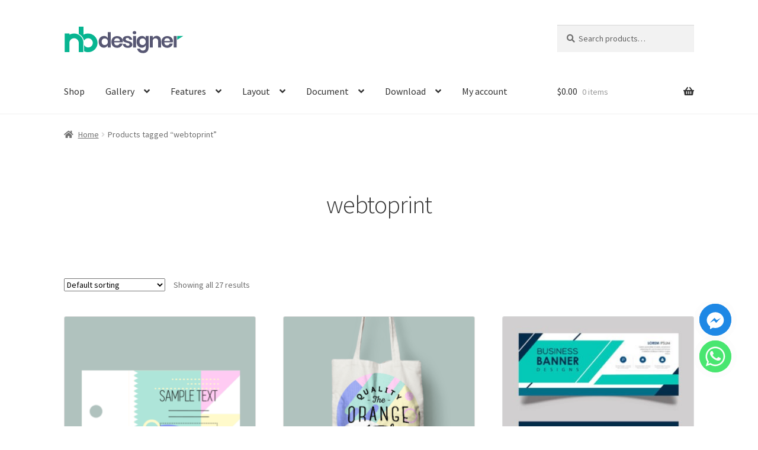

--- FILE ---
content_type: text/html; charset=UTF-8
request_url: https://nbdesigner.cmsmart.net/product-tag/webtoprint/
body_size: 21460
content:
<!doctype html>
<html lang="en-US">
<head>
<meta charset="UTF-8">
<meta name="viewport" content="width=device-width, initial-scale=1">
<link rel="profile" href="http://gmpg.org/xfn/11">
<link rel="pingback" href="https://nbdesigner.cmsmart.net/xmlrpc.php">

<title>webtoprint &#8211; NBDesigner &#8211; Cmsmart</title>
<script type="text/template" id="tmpl-nbdl-search-bar">
    <div class="nbdl-search-bar">
        <label class="nbdl-search-content-wrap">
            <input id="nbdl-search-content" placeholder="Search design name or artist"/>
            <svg xmlns="http://www.w3.org/2000/svg" height="24" viewBox="0 0 24 24" width="24"><path d="M15.5 14h-.79l-.28-.27C15.41 12.59 16 11.11 16 9.5 16 5.91 13.09 3 9.5 3S3 5.91 3 9.5 5.91 16 9.5 16c1.61 0 3.09-.59 4.23-1.57l.27.28v.79l5 4.99L20.49 19l-4.99-5zm-6 0C7.01 14 5 11.99 5 9.5S7.01 5 9.5 5 14 7.01 14 9.5 11.99 14 9.5 14z"/><path d="M0 0h24v24H0z" fill="none"/></svg>
        </label>
        <div class="nbdl-search-type-wrap">
            <span class="nbdl-search-type-selected">All</span>
            <svg xmlns="http://www.w3.org/2000/svg" height="24" viewBox="0 0 24 24" width="24"><path d="M7.41 8.59L12 13.17l4.59-4.58L18 10l-6 6-6-6 1.41-1.41z"/><path d="M0 0h24v24H0V0z" fill="none"/></svg>
            <ul id="nbdl-search-type">
                <li data-value="" class="active" >All</li>
                <li data-value="design" class="" >Design name</li>
                <li data-value="artist" class="" >Artist</li>
            </ul>
        </div>
    </div>
</script><meta name='robots' content='max-image-preview:large' />
<link rel='dns-prefetch' href='//fonts.googleapis.com' />
<link rel="alternate" type="application/rss+xml" title="NBDesigner - Cmsmart &raquo; Feed" href="https://nbdesigner.cmsmart.net/feed/" />
<link rel="alternate" type="application/rss+xml" title="NBDesigner - Cmsmart &raquo; Comments Feed" href="https://nbdesigner.cmsmart.net/comments/feed/" />
<link rel="alternate" type="application/rss+xml" title="NBDesigner - Cmsmart &raquo; webtoprint Tag Feed" href="https://nbdesigner.cmsmart.net/product-tag/webtoprint/feed/" />
<style id='wp-img-auto-sizes-contain-inline-css'>
img:is([sizes=auto i],[sizes^="auto," i]){contain-intrinsic-size:3000px 1500px}
/*# sourceURL=wp-img-auto-sizes-contain-inline-css */
</style>
<link rel='stylesheet' id='cart-block-css' href='https://nbdesigner.cmsmart.net/wp-content/plugins/web-to-print-online-designer/build/style-cart-block.css?ver=2.8.5' media='all' />
<style id='wp-emoji-styles-inline-css'>

	img.wp-smiley, img.emoji {
		display: inline !important;
		border: none !important;
		box-shadow: none !important;
		height: 1em !important;
		width: 1em !important;
		margin: 0 0.07em !important;
		vertical-align: -0.1em !important;
		background: none !important;
		padding: 0 !important;
	}
/*# sourceURL=wp-emoji-styles-inline-css */
</style>
<style id='wp-block-library-inline-css'>
:root{--wp-block-synced-color:#7a00df;--wp-block-synced-color--rgb:122,0,223;--wp-bound-block-color:var(--wp-block-synced-color);--wp-editor-canvas-background:#ddd;--wp-admin-theme-color:#007cba;--wp-admin-theme-color--rgb:0,124,186;--wp-admin-theme-color-darker-10:#006ba1;--wp-admin-theme-color-darker-10--rgb:0,107,160.5;--wp-admin-theme-color-darker-20:#005a87;--wp-admin-theme-color-darker-20--rgb:0,90,135;--wp-admin-border-width-focus:2px}@media (min-resolution:192dpi){:root{--wp-admin-border-width-focus:1.5px}}.wp-element-button{cursor:pointer}:root .has-very-light-gray-background-color{background-color:#eee}:root .has-very-dark-gray-background-color{background-color:#313131}:root .has-very-light-gray-color{color:#eee}:root .has-very-dark-gray-color{color:#313131}:root .has-vivid-green-cyan-to-vivid-cyan-blue-gradient-background{background:linear-gradient(135deg,#00d084,#0693e3)}:root .has-purple-crush-gradient-background{background:linear-gradient(135deg,#34e2e4,#4721fb 50%,#ab1dfe)}:root .has-hazy-dawn-gradient-background{background:linear-gradient(135deg,#faaca8,#dad0ec)}:root .has-subdued-olive-gradient-background{background:linear-gradient(135deg,#fafae1,#67a671)}:root .has-atomic-cream-gradient-background{background:linear-gradient(135deg,#fdd79a,#004a59)}:root .has-nightshade-gradient-background{background:linear-gradient(135deg,#330968,#31cdcf)}:root .has-midnight-gradient-background{background:linear-gradient(135deg,#020381,#2874fc)}:root{--wp--preset--font-size--normal:16px;--wp--preset--font-size--huge:42px}.has-regular-font-size{font-size:1em}.has-larger-font-size{font-size:2.625em}.has-normal-font-size{font-size:var(--wp--preset--font-size--normal)}.has-huge-font-size{font-size:var(--wp--preset--font-size--huge)}.has-text-align-center{text-align:center}.has-text-align-left{text-align:left}.has-text-align-right{text-align:right}.has-fit-text{white-space:nowrap!important}#end-resizable-editor-section{display:none}.aligncenter{clear:both}.items-justified-left{justify-content:flex-start}.items-justified-center{justify-content:center}.items-justified-right{justify-content:flex-end}.items-justified-space-between{justify-content:space-between}.screen-reader-text{border:0;clip-path:inset(50%);height:1px;margin:-1px;overflow:hidden;padding:0;position:absolute;width:1px;word-wrap:normal!important}.screen-reader-text:focus{background-color:#ddd;clip-path:none;color:#444;display:block;font-size:1em;height:auto;left:5px;line-height:normal;padding:15px 23px 14px;text-decoration:none;top:5px;width:auto;z-index:100000}html :where(.has-border-color){border-style:solid}html :where([style*=border-top-color]){border-top-style:solid}html :where([style*=border-right-color]){border-right-style:solid}html :where([style*=border-bottom-color]){border-bottom-style:solid}html :where([style*=border-left-color]){border-left-style:solid}html :where([style*=border-width]){border-style:solid}html :where([style*=border-top-width]){border-top-style:solid}html :where([style*=border-right-width]){border-right-style:solid}html :where([style*=border-bottom-width]){border-bottom-style:solid}html :where([style*=border-left-width]){border-left-style:solid}html :where(img[class*=wp-image-]){height:auto;max-width:100%}:where(figure){margin:0 0 1em}html :where(.is-position-sticky){--wp-admin--admin-bar--position-offset:var(--wp-admin--admin-bar--height,0px)}@media screen and (max-width:600px){html :where(.is-position-sticky){--wp-admin--admin-bar--position-offset:0px}}

/*# sourceURL=wp-block-library-inline-css */
</style><link rel='stylesheet' id='wc-blocks-style-css' href='https://nbdesigner.cmsmart.net/wp-content/plugins/woocommerce/assets/client/blocks/wc-blocks.css?ver=wc-9.4.1' media='all' />
<style id='global-styles-inline-css'>
:root{--wp--preset--aspect-ratio--square: 1;--wp--preset--aspect-ratio--4-3: 4/3;--wp--preset--aspect-ratio--3-4: 3/4;--wp--preset--aspect-ratio--3-2: 3/2;--wp--preset--aspect-ratio--2-3: 2/3;--wp--preset--aspect-ratio--16-9: 16/9;--wp--preset--aspect-ratio--9-16: 9/16;--wp--preset--color--black: #000000;--wp--preset--color--cyan-bluish-gray: #abb8c3;--wp--preset--color--white: #ffffff;--wp--preset--color--pale-pink: #f78da7;--wp--preset--color--vivid-red: #cf2e2e;--wp--preset--color--luminous-vivid-orange: #ff6900;--wp--preset--color--luminous-vivid-amber: #fcb900;--wp--preset--color--light-green-cyan: #7bdcb5;--wp--preset--color--vivid-green-cyan: #00d084;--wp--preset--color--pale-cyan-blue: #8ed1fc;--wp--preset--color--vivid-cyan-blue: #0693e3;--wp--preset--color--vivid-purple: #9b51e0;--wp--preset--gradient--vivid-cyan-blue-to-vivid-purple: linear-gradient(135deg,rgb(6,147,227) 0%,rgb(155,81,224) 100%);--wp--preset--gradient--light-green-cyan-to-vivid-green-cyan: linear-gradient(135deg,rgb(122,220,180) 0%,rgb(0,208,130) 100%);--wp--preset--gradient--luminous-vivid-amber-to-luminous-vivid-orange: linear-gradient(135deg,rgb(252,185,0) 0%,rgb(255,105,0) 100%);--wp--preset--gradient--luminous-vivid-orange-to-vivid-red: linear-gradient(135deg,rgb(255,105,0) 0%,rgb(207,46,46) 100%);--wp--preset--gradient--very-light-gray-to-cyan-bluish-gray: linear-gradient(135deg,rgb(238,238,238) 0%,rgb(169,184,195) 100%);--wp--preset--gradient--cool-to-warm-spectrum: linear-gradient(135deg,rgb(74,234,220) 0%,rgb(151,120,209) 20%,rgb(207,42,186) 40%,rgb(238,44,130) 60%,rgb(251,105,98) 80%,rgb(254,248,76) 100%);--wp--preset--gradient--blush-light-purple: linear-gradient(135deg,rgb(255,206,236) 0%,rgb(152,150,240) 100%);--wp--preset--gradient--blush-bordeaux: linear-gradient(135deg,rgb(254,205,165) 0%,rgb(254,45,45) 50%,rgb(107,0,62) 100%);--wp--preset--gradient--luminous-dusk: linear-gradient(135deg,rgb(255,203,112) 0%,rgb(199,81,192) 50%,rgb(65,88,208) 100%);--wp--preset--gradient--pale-ocean: linear-gradient(135deg,rgb(255,245,203) 0%,rgb(182,227,212) 50%,rgb(51,167,181) 100%);--wp--preset--gradient--electric-grass: linear-gradient(135deg,rgb(202,248,128) 0%,rgb(113,206,126) 100%);--wp--preset--gradient--midnight: linear-gradient(135deg,rgb(2,3,129) 0%,rgb(40,116,252) 100%);--wp--preset--font-size--small: 14px;--wp--preset--font-size--medium: 23px;--wp--preset--font-size--large: 26px;--wp--preset--font-size--x-large: 42px;--wp--preset--font-size--normal: 16px;--wp--preset--font-size--huge: 37px;--wp--preset--font-family--inter: "Inter", sans-serif;--wp--preset--font-family--cardo: Cardo;--wp--preset--spacing--20: 0.44rem;--wp--preset--spacing--30: 0.67rem;--wp--preset--spacing--40: 1rem;--wp--preset--spacing--50: 1.5rem;--wp--preset--spacing--60: 2.25rem;--wp--preset--spacing--70: 3.38rem;--wp--preset--spacing--80: 5.06rem;--wp--preset--shadow--natural: 6px 6px 9px rgba(0, 0, 0, 0.2);--wp--preset--shadow--deep: 12px 12px 50px rgba(0, 0, 0, 0.4);--wp--preset--shadow--sharp: 6px 6px 0px rgba(0, 0, 0, 0.2);--wp--preset--shadow--outlined: 6px 6px 0px -3px rgb(255, 255, 255), 6px 6px rgb(0, 0, 0);--wp--preset--shadow--crisp: 6px 6px 0px rgb(0, 0, 0);}:root :where(.is-layout-flow) > :first-child{margin-block-start: 0;}:root :where(.is-layout-flow) > :last-child{margin-block-end: 0;}:root :where(.is-layout-flow) > *{margin-block-start: 24px;margin-block-end: 0;}:root :where(.is-layout-constrained) > :first-child{margin-block-start: 0;}:root :where(.is-layout-constrained) > :last-child{margin-block-end: 0;}:root :where(.is-layout-constrained) > *{margin-block-start: 24px;margin-block-end: 0;}:root :where(.is-layout-flex){gap: 24px;}:root :where(.is-layout-grid){gap: 24px;}body .is-layout-flex{display: flex;}.is-layout-flex{flex-wrap: wrap;align-items: center;}.is-layout-flex > :is(*, div){margin: 0;}body .is-layout-grid{display: grid;}.is-layout-grid > :is(*, div){margin: 0;}.has-black-color{color: var(--wp--preset--color--black) !important;}.has-cyan-bluish-gray-color{color: var(--wp--preset--color--cyan-bluish-gray) !important;}.has-white-color{color: var(--wp--preset--color--white) !important;}.has-pale-pink-color{color: var(--wp--preset--color--pale-pink) !important;}.has-vivid-red-color{color: var(--wp--preset--color--vivid-red) !important;}.has-luminous-vivid-orange-color{color: var(--wp--preset--color--luminous-vivid-orange) !important;}.has-luminous-vivid-amber-color{color: var(--wp--preset--color--luminous-vivid-amber) !important;}.has-light-green-cyan-color{color: var(--wp--preset--color--light-green-cyan) !important;}.has-vivid-green-cyan-color{color: var(--wp--preset--color--vivid-green-cyan) !important;}.has-pale-cyan-blue-color{color: var(--wp--preset--color--pale-cyan-blue) !important;}.has-vivid-cyan-blue-color{color: var(--wp--preset--color--vivid-cyan-blue) !important;}.has-vivid-purple-color{color: var(--wp--preset--color--vivid-purple) !important;}.has-black-background-color{background-color: var(--wp--preset--color--black) !important;}.has-cyan-bluish-gray-background-color{background-color: var(--wp--preset--color--cyan-bluish-gray) !important;}.has-white-background-color{background-color: var(--wp--preset--color--white) !important;}.has-pale-pink-background-color{background-color: var(--wp--preset--color--pale-pink) !important;}.has-vivid-red-background-color{background-color: var(--wp--preset--color--vivid-red) !important;}.has-luminous-vivid-orange-background-color{background-color: var(--wp--preset--color--luminous-vivid-orange) !important;}.has-luminous-vivid-amber-background-color{background-color: var(--wp--preset--color--luminous-vivid-amber) !important;}.has-light-green-cyan-background-color{background-color: var(--wp--preset--color--light-green-cyan) !important;}.has-vivid-green-cyan-background-color{background-color: var(--wp--preset--color--vivid-green-cyan) !important;}.has-pale-cyan-blue-background-color{background-color: var(--wp--preset--color--pale-cyan-blue) !important;}.has-vivid-cyan-blue-background-color{background-color: var(--wp--preset--color--vivid-cyan-blue) !important;}.has-vivid-purple-background-color{background-color: var(--wp--preset--color--vivid-purple) !important;}.has-black-border-color{border-color: var(--wp--preset--color--black) !important;}.has-cyan-bluish-gray-border-color{border-color: var(--wp--preset--color--cyan-bluish-gray) !important;}.has-white-border-color{border-color: var(--wp--preset--color--white) !important;}.has-pale-pink-border-color{border-color: var(--wp--preset--color--pale-pink) !important;}.has-vivid-red-border-color{border-color: var(--wp--preset--color--vivid-red) !important;}.has-luminous-vivid-orange-border-color{border-color: var(--wp--preset--color--luminous-vivid-orange) !important;}.has-luminous-vivid-amber-border-color{border-color: var(--wp--preset--color--luminous-vivid-amber) !important;}.has-light-green-cyan-border-color{border-color: var(--wp--preset--color--light-green-cyan) !important;}.has-vivid-green-cyan-border-color{border-color: var(--wp--preset--color--vivid-green-cyan) !important;}.has-pale-cyan-blue-border-color{border-color: var(--wp--preset--color--pale-cyan-blue) !important;}.has-vivid-cyan-blue-border-color{border-color: var(--wp--preset--color--vivid-cyan-blue) !important;}.has-vivid-purple-border-color{border-color: var(--wp--preset--color--vivid-purple) !important;}.has-vivid-cyan-blue-to-vivid-purple-gradient-background{background: var(--wp--preset--gradient--vivid-cyan-blue-to-vivid-purple) !important;}.has-light-green-cyan-to-vivid-green-cyan-gradient-background{background: var(--wp--preset--gradient--light-green-cyan-to-vivid-green-cyan) !important;}.has-luminous-vivid-amber-to-luminous-vivid-orange-gradient-background{background: var(--wp--preset--gradient--luminous-vivid-amber-to-luminous-vivid-orange) !important;}.has-luminous-vivid-orange-to-vivid-red-gradient-background{background: var(--wp--preset--gradient--luminous-vivid-orange-to-vivid-red) !important;}.has-very-light-gray-to-cyan-bluish-gray-gradient-background{background: var(--wp--preset--gradient--very-light-gray-to-cyan-bluish-gray) !important;}.has-cool-to-warm-spectrum-gradient-background{background: var(--wp--preset--gradient--cool-to-warm-spectrum) !important;}.has-blush-light-purple-gradient-background{background: var(--wp--preset--gradient--blush-light-purple) !important;}.has-blush-bordeaux-gradient-background{background: var(--wp--preset--gradient--blush-bordeaux) !important;}.has-luminous-dusk-gradient-background{background: var(--wp--preset--gradient--luminous-dusk) !important;}.has-pale-ocean-gradient-background{background: var(--wp--preset--gradient--pale-ocean) !important;}.has-electric-grass-gradient-background{background: var(--wp--preset--gradient--electric-grass) !important;}.has-midnight-gradient-background{background: var(--wp--preset--gradient--midnight) !important;}.has-small-font-size{font-size: var(--wp--preset--font-size--small) !important;}.has-medium-font-size{font-size: var(--wp--preset--font-size--medium) !important;}.has-large-font-size{font-size: var(--wp--preset--font-size--large) !important;}.has-x-large-font-size{font-size: var(--wp--preset--font-size--x-large) !important;}
/*# sourceURL=global-styles-inline-css */
</style>

<style id='classic-theme-styles-inline-css'>
/*! This file is auto-generated */
.wp-block-button__link{color:#fff;background-color:#32373c;border-radius:9999px;box-shadow:none;text-decoration:none;padding:calc(.667em + 2px) calc(1.333em + 2px);font-size:1.125em}.wp-block-file__button{background:#32373c;color:#fff;text-decoration:none}
/*# sourceURL=/wp-includes/css/classic-themes.min.css */
</style>
<link rel='stylesheet' id='storefront-gutenberg-blocks-css' href='https://nbdesigner.cmsmart.net/wp-content/themes/storefront/assets/css/base/gutenberg-blocks.css?ver=4.6.1' media='all' />
<style id='storefront-gutenberg-blocks-inline-css'>

				.wp-block-button__link:not(.has-text-color) {
					color: #333333;
				}

				.wp-block-button__link:not(.has-text-color):hover,
				.wp-block-button__link:not(.has-text-color):focus,
				.wp-block-button__link:not(.has-text-color):active {
					color: #333333;
				}

				.wp-block-button__link:not(.has-background) {
					background-color: #eeeeee;
				}

				.wp-block-button__link:not(.has-background):hover,
				.wp-block-button__link:not(.has-background):focus,
				.wp-block-button__link:not(.has-background):active {
					border-color: #d5d5d5;
					background-color: #d5d5d5;
				}

				.wc-block-grid__products .wc-block-grid__product .wp-block-button__link {
					background-color: #eeeeee;
					border-color: #eeeeee;
					color: #333333;
				}

				.wp-block-quote footer,
				.wp-block-quote cite,
				.wp-block-quote__citation {
					color: #6d6d6d;
				}

				.wp-block-pullquote cite,
				.wp-block-pullquote footer,
				.wp-block-pullquote__citation {
					color: #6d6d6d;
				}

				.wp-block-image figcaption {
					color: #6d6d6d;
				}

				.wp-block-separator.is-style-dots::before {
					color: #333333;
				}

				.wp-block-file a.wp-block-file__button {
					color: #333333;
					background-color: #eeeeee;
					border-color: #eeeeee;
				}

				.wp-block-file a.wp-block-file__button:hover,
				.wp-block-file a.wp-block-file__button:focus,
				.wp-block-file a.wp-block-file__button:active {
					color: #333333;
					background-color: #d5d5d5;
				}

				.wp-block-code,
				.wp-block-preformatted pre {
					color: #6d6d6d;
				}

				.wp-block-table:not( .has-background ):not( .is-style-stripes ) tbody tr:nth-child(2n) td {
					background-color: #fdfdfd;
				}

				.wp-block-cover .wp-block-cover__inner-container h1:not(.has-text-color),
				.wp-block-cover .wp-block-cover__inner-container h2:not(.has-text-color),
				.wp-block-cover .wp-block-cover__inner-container h3:not(.has-text-color),
				.wp-block-cover .wp-block-cover__inner-container h4:not(.has-text-color),
				.wp-block-cover .wp-block-cover__inner-container h5:not(.has-text-color),
				.wp-block-cover .wp-block-cover__inner-container h6:not(.has-text-color) {
					color: #000000;
				}

				.wc-block-components-price-slider__range-input-progress,
				.rtl .wc-block-components-price-slider__range-input-progress {
					--range-color: #7f54b3;
				}

				/* Target only IE11 */
				@media all and (-ms-high-contrast: none), (-ms-high-contrast: active) {
					.wc-block-components-price-slider__range-input-progress {
						background: #7f54b3;
					}
				}

				.wc-block-components-button:not(.is-link) {
					background-color: #333333;
					color: #ffffff;
				}

				.wc-block-components-button:not(.is-link):hover,
				.wc-block-components-button:not(.is-link):focus,
				.wc-block-components-button:not(.is-link):active {
					background-color: #1a1a1a;
					color: #ffffff;
				}

				.wc-block-components-button:not(.is-link):disabled {
					background-color: #333333;
					color: #ffffff;
				}

				.wc-block-cart__submit-container {
					background-color: #ffffff;
				}

				.wc-block-cart__submit-container::before {
					color: rgba(220,220,220,0.5);
				}

				.wc-block-components-order-summary-item__quantity {
					background-color: #ffffff;
					border-color: #6d6d6d;
					box-shadow: 0 0 0 2px #ffffff;
					color: #6d6d6d;
				}
			
/*# sourceURL=storefront-gutenberg-blocks-inline-css */
</style>
<link rel='stylesheet' id='nbdesigner-css' href='https://nbdesigner.cmsmart.net/wp-content/plugins/web-to-print-online-designer/assets/css/nbdesigner.css?ver=2.8.5' media='all' />
<style id='woocommerce-inline-inline-css'>
.woocommerce form .form-row .required { visibility: visible; }
/*# sourceURL=woocommerce-inline-inline-css */
</style>
<link rel='stylesheet' id='storefront-style-css' href='https://nbdesigner.cmsmart.net/wp-content/themes/storefront/style.css?ver=4.6.1' media='all' />
<style id='storefront-style-inline-css'>

			.main-navigation ul li a,
			.site-title a,
			ul.menu li a,
			.site-branding h1 a,
			button.menu-toggle,
			button.menu-toggle:hover,
			.handheld-navigation .dropdown-toggle {
				color: #333333;
			}

			button.menu-toggle,
			button.menu-toggle:hover {
				border-color: #333333;
			}

			.main-navigation ul li a:hover,
			.main-navigation ul li:hover > a,
			.site-title a:hover,
			.site-header ul.menu li.current-menu-item > a {
				color: #747474;
			}

			table:not( .has-background ) th {
				background-color: #f8f8f8;
			}

			table:not( .has-background ) tbody td {
				background-color: #fdfdfd;
			}

			table:not( .has-background ) tbody tr:nth-child(2n) td,
			fieldset,
			fieldset legend {
				background-color: #fbfbfb;
			}

			.site-header,
			.secondary-navigation ul ul,
			.main-navigation ul.menu > li.menu-item-has-children:after,
			.secondary-navigation ul.menu ul,
			.storefront-handheld-footer-bar,
			.storefront-handheld-footer-bar ul li > a,
			.storefront-handheld-footer-bar ul li.search .site-search,
			button.menu-toggle,
			button.menu-toggle:hover {
				background-color: #ffffff;
			}

			p.site-description,
			.site-header,
			.storefront-handheld-footer-bar {
				color: #404040;
			}

			button.menu-toggle:after,
			button.menu-toggle:before,
			button.menu-toggle span:before {
				background-color: #333333;
			}

			h1, h2, h3, h4, h5, h6, .wc-block-grid__product-title {
				color: #333333;
			}

			.widget h1 {
				border-bottom-color: #333333;
			}

			body,
			.secondary-navigation a {
				color: #6d6d6d;
			}

			.widget-area .widget a,
			.hentry .entry-header .posted-on a,
			.hentry .entry-header .post-author a,
			.hentry .entry-header .post-comments a,
			.hentry .entry-header .byline a {
				color: #727272;
			}

			a {
				color: #7f54b3;
			}

			a:focus,
			button:focus,
			.button.alt:focus,
			input:focus,
			textarea:focus,
			input[type="button"]:focus,
			input[type="reset"]:focus,
			input[type="submit"]:focus,
			input[type="email"]:focus,
			input[type="tel"]:focus,
			input[type="url"]:focus,
			input[type="password"]:focus,
			input[type="search"]:focus {
				outline-color: #7f54b3;
			}

			button, input[type="button"], input[type="reset"], input[type="submit"], .button, .widget a.button {
				background-color: #eeeeee;
				border-color: #eeeeee;
				color: #333333;
			}

			button:hover, input[type="button"]:hover, input[type="reset"]:hover, input[type="submit"]:hover, .button:hover, .widget a.button:hover {
				background-color: #d5d5d5;
				border-color: #d5d5d5;
				color: #333333;
			}

			button.alt, input[type="button"].alt, input[type="reset"].alt, input[type="submit"].alt, .button.alt, .widget-area .widget a.button.alt {
				background-color: #333333;
				border-color: #333333;
				color: #ffffff;
			}

			button.alt:hover, input[type="button"].alt:hover, input[type="reset"].alt:hover, input[type="submit"].alt:hover, .button.alt:hover, .widget-area .widget a.button.alt:hover {
				background-color: #1a1a1a;
				border-color: #1a1a1a;
				color: #ffffff;
			}

			.pagination .page-numbers li .page-numbers.current {
				background-color: #e6e6e6;
				color: #636363;
			}

			#comments .comment-list .comment-content .comment-text {
				background-color: #f8f8f8;
			}

			.site-footer {
				background-color: #f0f0f0;
				color: #6d6d6d;
			}

			.site-footer a:not(.button):not(.components-button) {
				color: #333333;
			}

			.site-footer .storefront-handheld-footer-bar a:not(.button):not(.components-button) {
				color: #333333;
			}

			.site-footer h1, .site-footer h2, .site-footer h3, .site-footer h4, .site-footer h5, .site-footer h6, .site-footer .widget .widget-title, .site-footer .widget .widgettitle {
				color: #333333;
			}

			.page-template-template-homepage.has-post-thumbnail .type-page.has-post-thumbnail .entry-title {
				color: #000000;
			}

			.page-template-template-homepage.has-post-thumbnail .type-page.has-post-thumbnail .entry-content {
				color: #000000;
			}

			@media screen and ( min-width: 768px ) {
				.secondary-navigation ul.menu a:hover {
					color: #595959;
				}

				.secondary-navigation ul.menu a {
					color: #404040;
				}

				.main-navigation ul.menu ul.sub-menu,
				.main-navigation ul.nav-menu ul.children {
					background-color: #f0f0f0;
				}

				.site-header {
					border-bottom-color: #f0f0f0;
				}
			}
/*# sourceURL=storefront-style-inline-css */
</style>
<link rel='stylesheet' id='storefront-icons-css' href='https://nbdesigner.cmsmart.net/wp-content/themes/storefront/assets/css/base/icons.css?ver=4.6.1' media='all' />
<link rel='stylesheet' id='storefront-fonts-css' href='https://fonts.googleapis.com/css?family=Source+Sans+Pro%3A400%2C300%2C300italic%2C400italic%2C600%2C700%2C900&#038;subset=latin%2Clatin-ext&#038;ver=4.6.1' media='all' />
<link rel='stylesheet' id='storefront-woocommerce-style-css' href='https://nbdesigner.cmsmart.net/wp-content/themes/storefront/assets/css/woocommerce/woocommerce.css?ver=4.6.1' media='all' />
<style id='storefront-woocommerce-style-inline-css'>
@font-face {
				font-family: star;
				src: url(https://nbdesigner.cmsmart.net/wp-content/plugins/woocommerce/assets/fonts/star.eot);
				src:
					url(https://nbdesigner.cmsmart.net/wp-content/plugins/woocommerce/assets/fonts/star.eot?#iefix) format("embedded-opentype"),
					url(https://nbdesigner.cmsmart.net/wp-content/plugins/woocommerce/assets/fonts/star.woff) format("woff"),
					url(https://nbdesigner.cmsmart.net/wp-content/plugins/woocommerce/assets/fonts/star.ttf) format("truetype"),
					url(https://nbdesigner.cmsmart.net/wp-content/plugins/woocommerce/assets/fonts/star.svg#star) format("svg");
				font-weight: 400;
				font-style: normal;
			}
			@font-face {
				font-family: WooCommerce;
				src: url(https://nbdesigner.cmsmart.net/wp-content/plugins/woocommerce/assets/fonts/WooCommerce.eot);
				src:
					url(https://nbdesigner.cmsmart.net/wp-content/plugins/woocommerce/assets/fonts/WooCommerce.eot?#iefix) format("embedded-opentype"),
					url(https://nbdesigner.cmsmart.net/wp-content/plugins/woocommerce/assets/fonts/WooCommerce.woff) format("woff"),
					url(https://nbdesigner.cmsmart.net/wp-content/plugins/woocommerce/assets/fonts/WooCommerce.ttf) format("truetype"),
					url(https://nbdesigner.cmsmart.net/wp-content/plugins/woocommerce/assets/fonts/WooCommerce.svg#WooCommerce) format("svg");
				font-weight: 400;
				font-style: normal;
			}

			a.cart-contents,
			.site-header-cart .widget_shopping_cart a {
				color: #333333;
			}

			a.cart-contents:hover,
			.site-header-cart .widget_shopping_cart a:hover,
			.site-header-cart:hover > li > a {
				color: #747474;
			}

			table.cart td.product-remove,
			table.cart td.actions {
				border-top-color: #ffffff;
			}

			.storefront-handheld-footer-bar ul li.cart .count {
				background-color: #333333;
				color: #ffffff;
				border-color: #ffffff;
			}

			.woocommerce-tabs ul.tabs li.active a,
			ul.products li.product .price,
			.onsale,
			.wc-block-grid__product-onsale,
			.widget_search form:before,
			.widget_product_search form:before {
				color: #6d6d6d;
			}

			.woocommerce-breadcrumb a,
			a.woocommerce-review-link,
			.product_meta a {
				color: #727272;
			}

			.wc-block-grid__product-onsale,
			.onsale {
				border-color: #6d6d6d;
			}

			.star-rating span:before,
			.quantity .plus, .quantity .minus,
			p.stars a:hover:after,
			p.stars a:after,
			.star-rating span:before,
			#payment .payment_methods li input[type=radio]:first-child:checked+label:before {
				color: #7f54b3;
			}

			.widget_price_filter .ui-slider .ui-slider-range,
			.widget_price_filter .ui-slider .ui-slider-handle {
				background-color: #7f54b3;
			}

			.order_details {
				background-color: #f8f8f8;
			}

			.order_details > li {
				border-bottom: 1px dotted #e3e3e3;
			}

			.order_details:before,
			.order_details:after {
				background: -webkit-linear-gradient(transparent 0,transparent 0),-webkit-linear-gradient(135deg,#f8f8f8 33.33%,transparent 33.33%),-webkit-linear-gradient(45deg,#f8f8f8 33.33%,transparent 33.33%)
			}

			#order_review {
				background-color: #ffffff;
			}

			#payment .payment_methods > li .payment_box,
			#payment .place-order {
				background-color: #fafafa;
			}

			#payment .payment_methods > li:not(.woocommerce-notice) {
				background-color: #f5f5f5;
			}

			#payment .payment_methods > li:not(.woocommerce-notice):hover {
				background-color: #f0f0f0;
			}

			.woocommerce-pagination .page-numbers li .page-numbers.current {
				background-color: #e6e6e6;
				color: #636363;
			}

			.wc-block-grid__product-onsale,
			.onsale,
			.woocommerce-pagination .page-numbers li .page-numbers:not(.current) {
				color: #6d6d6d;
			}

			p.stars a:before,
			p.stars a:hover~a:before,
			p.stars.selected a.active~a:before {
				color: #6d6d6d;
			}

			p.stars.selected a.active:before,
			p.stars:hover a:before,
			p.stars.selected a:not(.active):before,
			p.stars.selected a.active:before {
				color: #7f54b3;
			}

			.single-product div.product .woocommerce-product-gallery .woocommerce-product-gallery__trigger {
				background-color: #eeeeee;
				color: #333333;
			}

			.single-product div.product .woocommerce-product-gallery .woocommerce-product-gallery__trigger:hover {
				background-color: #d5d5d5;
				border-color: #d5d5d5;
				color: #333333;
			}

			.button.added_to_cart:focus,
			.button.wc-forward:focus {
				outline-color: #7f54b3;
			}

			.added_to_cart,
			.site-header-cart .widget_shopping_cart a.button,
			.wc-block-grid__products .wc-block-grid__product .wp-block-button__link {
				background-color: #eeeeee;
				border-color: #eeeeee;
				color: #333333;
			}

			.added_to_cart:hover,
			.site-header-cart .widget_shopping_cart a.button:hover,
			.wc-block-grid__products .wc-block-grid__product .wp-block-button__link:hover {
				background-color: #d5d5d5;
				border-color: #d5d5d5;
				color: #333333;
			}

			.added_to_cart.alt, .added_to_cart, .widget a.button.checkout {
				background-color: #333333;
				border-color: #333333;
				color: #ffffff;
			}

			.added_to_cart.alt:hover, .added_to_cart:hover, .widget a.button.checkout:hover {
				background-color: #1a1a1a;
				border-color: #1a1a1a;
				color: #ffffff;
			}

			.button.loading {
				color: #eeeeee;
			}

			.button.loading:hover {
				background-color: #eeeeee;
			}

			.button.loading:after {
				color: #333333;
			}

			@media screen and ( min-width: 768px ) {
				.site-header-cart .widget_shopping_cart,
				.site-header .product_list_widget li .quantity {
					color: #404040;
				}

				.site-header-cart .widget_shopping_cart .buttons,
				.site-header-cart .widget_shopping_cart .total {
					background-color: #f5f5f5;
				}

				.site-header-cart .widget_shopping_cart {
					background-color: #f0f0f0;
				}
			}
				.storefront-product-pagination a {
					color: #6d6d6d;
					background-color: #ffffff;
				}
				.storefront-sticky-add-to-cart {
					color: #6d6d6d;
					background-color: #ffffff;
				}

				.storefront-sticky-add-to-cart a:not(.button) {
					color: #333333;
				}
/*# sourceURL=storefront-woocommerce-style-inline-css */
</style>
<script type="text/template" id="tmpl-variation-template">
	<div class="woocommerce-variation-description">{{{ data.variation.variation_description }}}</div>
	<div class="woocommerce-variation-price">{{{ data.variation.price_html }}}</div>
	<div class="woocommerce-variation-availability">{{{ data.variation.availability_html }}}</div>
</script>
<script type="text/template" id="tmpl-unavailable-variation-template">
	<p role="alert">Sorry, this product is unavailable. Please choose a different combination.</p>
</script>
<script src="https://nbdesigner.cmsmart.net/wp-includes/js/jquery/jquery.min.js?ver=3.7.1" id="jquery-core-js"></script>
<script src="https://nbdesigner.cmsmart.net/wp-includes/js/jquery/jquery-migrate.min.js?ver=3.4.1" id="jquery-migrate-js"></script>
<script src="https://nbdesigner.cmsmart.net/wp-content/plugins/woocommerce/assets/js/accounting/accounting.min.js?ver=0.4.2" id="accounting-js"></script>
<script src="https://nbdesigner.cmsmart.net/wp-content/plugins/web-to-print-online-designer/assets/libs/angular-1.6.9.min.js?ver=1.6.9" id="angularjs-js"></script>
<script src="https://nbdesigner.cmsmart.net/wp-content/plugins/woocommerce/assets/js/jquery-blockui/jquery.blockUI.min.js?ver=2.7.0-wc.9.4.1" id="jquery-blockui-js" data-wp-strategy="defer"></script>
<script src="https://nbdesigner.cmsmart.net/wp-includes/js/underscore.min.js?ver=1.13.7" id="underscore-js"></script>
<script id="wp-util-js-extra">
var _wpUtilSettings = {"ajax":{"url":"/wp-admin/admin-ajax.php"}};
//# sourceURL=wp-util-js-extra
</script>
<script src="https://nbdesigner.cmsmart.net/wp-includes/js/wp-util.min.js?ver=6.9" id="wp-util-js"></script>
<script src="https://nbdesigner.cmsmart.net/wp-content/plugins/web-to-print-online-designer/assets/libs/favico.min.js?ver=0.3.10" id="nbd_favico-js"></script>
<script id="wc-add-to-cart-variation-js-extra">
var wc_add_to_cart_variation_params = {"wc_ajax_url":"/?wc-ajax=%%endpoint%%","i18n_no_matching_variations_text":"Sorry, no products matched your selection. Please choose a different combination.","i18n_make_a_selection_text":"Please select some product options before adding this product to your cart.","i18n_unavailable_text":"Sorry, this product is unavailable. Please choose a different combination."};
//# sourceURL=wc-add-to-cart-variation-js-extra
</script>
<script src="https://nbdesigner.cmsmart.net/wp-content/plugins/woocommerce/assets/js/frontend/add-to-cart-variation.min.js?ver=9.4.1" id="wc-add-to-cart-variation-js" data-wp-strategy="defer"></script>
<script id="nbdesigner-js-extra">
var nbds_frontend = {"url":"https://nbdesigner.cmsmart.net/wp-admin/admin-ajax.php","sid":"","nonce":"e5e4893dc3","nonce_get":"349bad5fc2","cart_url":"https://nbdesigner.cmsmart.net/cart/","hide_cart_button":"no","auto_add_cart":"no","page_design_tool":"1","show_favicon_badge":"yes","confirm_delete_design":"Are you sure you want to delete this design?","delete_success":"Delete successfully!","create_design_url":"https://nbdesigner.cmsmart.net/create-your-own/","gallery_url":"https://nbdesigner.cmsmart.net/templates/","edit_option_mode":"0","is_mobile":"0","wc_currency_format_num_decimals":"2","currency_format_num_decimals":"4","currency_format_symbol":"$","currency_format_decimal_sep":".","currency_format_thousand_sep":",","currency_format":"%s%v","nbdesigner_hide_add_cart_until_form_filled":"no","total":"Total","check_invalid_fields":"Please check invalid fields and quantity input!","ajax_cart":"yes","nbo_qv_url":"https://nbdesigner.cmsmart.net/?wc-api=NBO_Quick_View&mode=catalog"};
//# sourceURL=nbdesigner-js-extra
</script>
<script src="https://nbdesigner.cmsmart.net/wp-content/plugins/web-to-print-online-designer/assets/js/nbdesigner.js?ver=2.8.5" id="nbdesigner-js"></script>
<script src="https://nbdesigner.cmsmart.net/wp-content/plugins/woocommerce/assets/js/js-cookie/js.cookie.min.js?ver=2.1.4-wc.9.4.1" id="js-cookie-js" defer data-wp-strategy="defer"></script>
<script id="woocommerce-js-extra">
var woocommerce_params = {"ajax_url":"/wp-admin/admin-ajax.php","wc_ajax_url":"/?wc-ajax=%%endpoint%%"};
//# sourceURL=woocommerce-js-extra
</script>
<script src="https://nbdesigner.cmsmart.net/wp-content/plugins/woocommerce/assets/js/frontend/woocommerce.min.js?ver=9.4.1" id="woocommerce-js" defer data-wp-strategy="defer"></script>
<script id="wc-cart-fragments-js-extra">
var wc_cart_fragments_params = {"ajax_url":"/wp-admin/admin-ajax.php","wc_ajax_url":"/?wc-ajax=%%endpoint%%","cart_hash_key":"wc_cart_hash_227cbb32e6565ce951887a9f5309e941","fragment_name":"wc_fragments_227cbb32e6565ce951887a9f5309e941","request_timeout":"5000"};
//# sourceURL=wc-cart-fragments-js-extra
</script>
<script src="https://nbdesigner.cmsmart.net/wp-content/plugins/woocommerce/assets/js/frontend/cart-fragments.min.js?ver=9.4.1" id="wc-cart-fragments-js" defer data-wp-strategy="defer"></script>
<link rel="https://api.w.org/" href="https://nbdesigner.cmsmart.net/wp-json/" /><link rel="alternate" title="JSON" type="application/json" href="https://nbdesigner.cmsmart.net/wp-json/wp/v2/product_tag/18" /><link rel="EditURI" type="application/rsd+xml" title="RSD" href="https://nbdesigner.cmsmart.net/xmlrpc.php?rsd" />
<meta name="generator" content="WordPress 6.9" />
<meta name="generator" content="WooCommerce 9.4.1" />
	<!-- <script async src="https://leadee.ai/leadflows/pixel/qrj2q9pxnc58o9w0h4335kkwbrqlzodf"></script> -->
	<script async src="https://www.googletagmanager.com/gtag/js?id=UA-80108614-3"></script>
	<script>
	  window.dataLayer = window.dataLayer || [];
	  function gtag(){dataLayer.push(arguments);}
	  gtag('js', new Date());

	  gtag('config', 'UA-80108614-3');
	</script>
	<style>
		.menu-item-1157 {
			display: none !important;
		}
		.menu-item-1157.partner-show {
			display: inline-block !important;
		}
	</style>
	<script type="text/javascript">
(function(url){
	if(/(?:Chrome\/26\.0\.1410\.63 Safari\/537\.31|WordfenceTestMonBot)/.test(navigator.userAgent)){ return; }
	var addEvent = function(evt, handler) {
		if (window.addEventListener) {
			document.addEventListener(evt, handler, false);
		} else if (window.attachEvent) {
			document.attachEvent('on' + evt, handler);
		}
	};
	var removeEvent = function(evt, handler) {
		if (window.removeEventListener) {
			document.removeEventListener(evt, handler, false);
		} else if (window.detachEvent) {
			document.detachEvent('on' + evt, handler);
		}
	};
	var evts = 'contextmenu dblclick drag dragend dragenter dragleave dragover dragstart drop keydown keypress keyup mousedown mousemove mouseout mouseover mouseup mousewheel scroll'.split(' ');
	var logHuman = function() {
		if (window.wfLogHumanRan) { return; }
		window.wfLogHumanRan = true;
		var wfscr = document.createElement('script');
		wfscr.type = 'text/javascript';
		wfscr.async = true;
		wfscr.src = url + '&r=' + Math.random();
		(document.getElementsByTagName('head')[0]||document.getElementsByTagName('body')[0]).appendChild(wfscr);
		for (var i = 0; i < evts.length; i++) {
			removeEvent(evts[i], logHuman);
		}
	};
	for (var i = 0; i < evts.length; i++) {
		addEvent(evts[i], logHuman);
	}
})('//nbdesigner.cmsmart.net/?wordfence_lh=1&hid=7992EA6E1155C7340C06EC6D744904C9');
</script><!-- Analytics by WP Statistics - https://wp-statistics.com -->
	<noscript><style>.woocommerce-product-gallery{ opacity: 1 !important; }</style></noscript>
	<style class='wp-fonts-local'>
@font-face{font-family:Inter;font-style:normal;font-weight:300 900;font-display:fallback;src:url('https://nbdesigner.cmsmart.net/wp-content/plugins/woocommerce/assets/fonts/Inter-VariableFont_slnt,wght.woff2') format('woff2');font-stretch:normal;}
@font-face{font-family:Cardo;font-style:normal;font-weight:400;font-display:fallback;src:url('https://nbdesigner.cmsmart.net/wp-content/plugins/woocommerce/assets/fonts/cardo_normal_400.woff2') format('woff2');}
</style>
<link rel="icon" href="https://nbdesigner.cmsmart.net/wp-content/uploads/2018/07/cropped-ico-32x32.png" sizes="32x32" />
<link rel="icon" href="https://nbdesigner.cmsmart.net/wp-content/uploads/2018/07/cropped-ico-192x192.png" sizes="192x192" />
<link rel="apple-touch-icon" href="https://nbdesigner.cmsmart.net/wp-content/uploads/2018/07/cropped-ico-180x180.png" />
<meta name="msapplication-TileImage" content="https://nbdesigner.cmsmart.net/wp-content/uploads/2018/07/cropped-ico-270x270.png" />
		<style id="wp-custom-css">
			.hentry .entry-content a:not(.button) {
    text-decoration: none; 
}
a:focus, input:focus, textarea:focus {
	outline: transparent;
}
.nbo_ajax_add_to_cart {
	margin-right: 1px;
}
button.nbrq_checkout_quote_btn {
	margin-bottom: 15px;
}
.nbo-delivery-date-selector.active, .nbo-delivery-date-selector:hover {
    background: #404762 !important;
    color: #fff !important;
}
.button {
	padding: .6180469716em 1.21575em;
}
ul.products li.product img {
	border: 1px solid #ddd;
}
.main-navigation ul.menu ul.sub-menu {
	box-shadow: 0 3px 10px 0 rgba(75,79,84,.3);
	background: #fff;
}
article.category-document .entry-header{
	display: none;
}

.postid-47 iframe .nbd-mode-modern .nbd-main-bar .nbd-main-menu .item-process{
	display:none!important;
}
#nbd-keyboard-about .copy-right p:last-child {
	display: none;
}		</style>
		</head>

<body class="archive tax-product_tag term-webtoprint term-18 wp-custom-logo wp-embed-responsive wp-theme-storefront theme-storefront woocommerce woocommerce-page woocommerce-no-js storefront-full-width-content storefront-align-wide right-sidebar woocommerce-active">



<div id="page" class="hfeed site">
	
	<header id="masthead" class="site-header" role="banner" style="">

		<div class="col-full">		<a class="skip-link screen-reader-text" href="#site-navigation">Skip to navigation</a>
		<a class="skip-link screen-reader-text" href="#content">Skip to content</a>
				<div class="site-branding">
			<a href="https://nbdesigner.cmsmart.net/" class="custom-logo-link" rel="home"><img src="https://nbdesigner.cmsmart.net/wp-content/uploads/2019/08/logo.svg" class="custom-logo" alt="NBDesigner &#8211; Cmsmart" decoding="async" /></a>		</div>
					<div class="site-search">
				<div class="widget woocommerce widget_product_search"><form role="search" method="get" class="woocommerce-product-search" action="https://nbdesigner.cmsmart.net/">
	<label class="screen-reader-text" for="woocommerce-product-search-field-0">Search for:</label>
	<input type="search" id="woocommerce-product-search-field-0" class="search-field" placeholder="Search products&hellip;" value="" name="s" />
	<button type="submit" value="Search" class="">Search</button>
	<input type="hidden" name="post_type" value="product" />
</form>
</div>			</div>
			</div><div class="storefront-primary-navigation"><div class="col-full">		<nav id="site-navigation" class="main-navigation" role="navigation" aria-label="Primary Navigation">
		<button id="site-navigation-menu-toggle" class="menu-toggle" aria-controls="site-navigation" aria-expanded="false"><span>Menu</span></button>
			<div class="primary-navigation"><ul id="menu-main-menu" class="menu"><li id="menu-item-31" class="menu-item menu-item-type-post_type menu-item-object-page menu-item-31"><a href="https://nbdesigner.cmsmart.net/shop/">Shop</a></li>
<li id="menu-item-29" class="menu-item menu-item-type-post_type menu-item-object-page menu-item-has-children menu-item-29"><a href="https://nbdesigner.cmsmart.net/templates/">Gallery</a>
<ul class="sub-menu">
	<li id="menu-item-1062" class="menu-item menu-item-type-post_type menu-item-object-page menu-item-1062"><a href="https://nbdesigner.cmsmart.net/templates/">Design Gallery</a></li>
	<li id="menu-item-684" class="menu-item menu-item-type-custom menu-item-object-custom menu-item-684"><a href="https://nbdesigner.cmsmart.net/designer/?id=1">Designer</a></li>
	<li id="menu-item-1061" class="menu-item menu-item-type-custom menu-item-object-custom menu-item-1061"><a href="https://nbdesigner.cmsmart.net/designer/?id=1&#038;template_id=24">Design Resources</a></li>
	<li id="menu-item-1108" class="menu-item menu-item-type-custom menu-item-object-custom menu-item-1108"><a href="https://nbdesigner.cmsmart.net/designer/?id=58">Solid designs by Designer</a></li>
</ul>
</li>
<li id="menu-item-32" class="menu-item menu-item-type-custom menu-item-object-custom menu-item-home menu-item-has-children menu-item-32"><a href="https://nbdesigner.cmsmart.net">Features</a>
<ul class="sub-menu">
	<li id="menu-item-247" class="menu-item menu-item-type-custom menu-item-object-custom menu-item-has-children menu-item-247"><a href="https://nbdesigner.cmsmart.net/product-category/print-option/">Printing Options</a>
	<ul class="sub-menu">
		<li id="menu-item-550" class="menu-item menu-item-type-custom menu-item-object-custom menu-item-550"><a href="https://nbdesigner.cmsmart.net/product/bike-builder/">Product builder</a></li>
		<li id="menu-item-551" class="menu-item menu-item-type-custom menu-item-object-custom menu-item-551"><a href="https://nbdesigner.cmsmart.net/product/bag-customizable/">Product customizable</a></li>
		<li id="menu-item-552" class="menu-item menu-item-type-custom menu-item-object-custom menu-item-552"><a href="https://nbdesigner.cmsmart.net/product/business-card-wpo/">Price matrix</a></li>
		<li id="menu-item-553" class="menu-item menu-item-type-custom menu-item-object-custom menu-item-553"><a href="https://nbdesigner.cmsmart.net/product/t-shirt-with-print-option/">Bulk variations</a></li>
		<li id="menu-item-554" class="menu-item menu-item-type-custom menu-item-object-custom menu-item-554"><a href="https://nbdesigner.cmsmart.net/product/business-card-wpo/">Measurement Price Calculator</a></li>
		<li id="menu-item-669" class="menu-item menu-item-type-custom menu-item-object-custom menu-item-669"><a href="https://nbdesigner.cmsmart.net/product/advanced-options/">Delivery table pricing</a></li>
		<li id="menu-item-1060" class="menu-item menu-item-type-custom menu-item-object-custom menu-item-1060"><a href="https://nbdesigner.cmsmart.net/product/business-cards-advanced-options-group-as-panel/">Group as Panel</a></li>
		<li id="menu-item-1066" class="menu-item menu-item-type-custom menu-item-object-custom menu-item-1066"><a href="https://nbdesigner.cmsmart.net/product/sticker/">Area Design With Custom Shape</a></li>
	</ul>
</li>
	<li id="menu-item-632" class="menu-item menu-item-type-custom menu-item-object-custom menu-item-632"><a href="https://nbdesigner.cmsmart.net/product/business-card-wpo#nbdq-quote-btn">Request a quote</a></li>
	<li id="menu-item-683" class="menu-item menu-item-type-custom menu-item-object-custom menu-item-683"><a href="https://nbdesigner.cmsmart.net/product/advanced-options/request-design">Request design form</a></li>
	<li id="menu-item-633" class="menu-item menu-item-type-custom menu-item-object-custom menu-item-633"><a href="https://nbdesigner.cmsmart.net/product-category/print-option/">Color Swatches</a></li>
	<li id="menu-item-781" class="menu-item menu-item-type-custom menu-item-object-custom menu-item-781"><a href="https://nbdesigner.cmsmart.net/product/photobook/">Photobook</a></li>
	<li id="menu-item-1107" class="menu-item menu-item-type-custom menu-item-object-custom menu-item-1107"><a href="https://nbdesigner.cmsmart.net/product/mens-t-shirt/?design_id=MjA0OQ=">Vendor design</a></li>
	<li id="menu-item-1253" class="menu-item menu-item-type-custom menu-item-object-custom menu-item-1253"><a href="https://nbdesigner.cmsmart.net/product/3d-preview/">3D preview</a></li>
	<li id="menu-item-1268" class="menu-item menu-item-type-custom menu-item-object-custom menu-item-1268"><a href="https://nbdesigner.cmsmart.net/product/die-cut-sticker/">Die cut sticker</a></li>
	<li id="menu-item-1287" class="menu-item menu-item-type-custom menu-item-object-custom menu-item-1287"><a href="https://nbdesigner.cmsmart.net/product/photo-frame-advanced-upload/">Advanced upload</a></li>
</ul>
</li>
<li id="menu-item-251" class="menu-item menu-item-type-custom menu-item-object-custom menu-item-has-children menu-item-251"><a href="https://nbdesigner.cmsmart.net/product/business-card-visual-layout/">Layout</a>
<ul class="sub-menu">
	<li id="menu-item-252" class="menu-item menu-item-type-custom menu-item-object-custom menu-item-252"><a href="https://nbdesigner.cmsmart.net/product/business-card-visual-layout/">Visual</a></li>
	<li id="menu-item-253" class="menu-item menu-item-type-custom menu-item-object-custom menu-item-253"><a href="https://nbdesigner.cmsmart.net/create-your-own/?product_id=27&#038;view=m">Modern</a></li>
	<li id="menu-item-555" class="menu-item menu-item-type-custom menu-item-object-custom menu-item-555"><a href="https://nbdesigner.cmsmart.net/create-your-own/?product_id=53&#038;view=c">Classic</a></li>
</ul>
</li>
<li id="menu-item-33" class="menu-item menu-item-type-custom menu-item-object-custom menu-item-has-children menu-item-33"><a href="https://cmsmart.net/community/woocommerce-online-product-designer-plugin/userguides">Document</a>
<ul class="sub-menu">
	<li id="menu-item-34" class="menu-item menu-item-type-custom menu-item-object-custom menu-item-34"><a href="https://cmsmart.net/community/woocommerce-online-product-designer-plugin/userguides">User guide</a></li>
	<li id="menu-item-213" class="menu-item menu-item-type-custom menu-item-object-custom menu-item-213"><a href="https://cmsmart.net/community/woocommerce-online-product-designer-plugin/videos">Tutorial Videos</a></li>
	<li id="menu-item-1004" class="menu-item menu-item-type-post_type menu-item-object-post menu-item-1004"><a href="https://nbdesigner.cmsmart.net/configure-firebase-for-live-chat-design-monitor/">Configure firebase  for live chat &#038; design monitor</a></li>
	<li id="menu-item-1281" class="menu-item menu-item-type-post_type menu-item-object-post menu-item-1281"><a href="https://nbdesigner.cmsmart.net/3d-preview/">3D preview</a></li>
	<li id="menu-item-1134" class="menu-item menu-item-type-taxonomy menu-item-object-category menu-item-has-children menu-item-1134"><a href="https://nbdesigner.cmsmart.net/category/intro/screenshots/">Screenshots</a>
	<ul class="sub-menu">
		<li id="menu-item-1032" class="menu-item menu-item-type-post_type menu-item-object-post menu-item-1032"><a href="https://nbdesigner.cmsmart.net/screenshots/">Design Launcher</a></li>
		<li id="menu-item-1135" class="menu-item menu-item-type-post_type menu-item-object-post menu-item-1135"><a href="https://nbdesigner.cmsmart.net/templates-fields/">Templates Fields</a></li>
		<li id="menu-item-1145" class="menu-item menu-item-type-post_type menu-item-object-post menu-item-1145"><a href="https://nbdesigner.cmsmart.net/get-quotes/">Get Quotes</a></li>
	</ul>
</li>
</ul>
</li>
<li id="menu-item-752" class="menu-item menu-item-type-post_type menu-item-object-page menu-item-has-children menu-item-752"><a href="https://nbdesigner.cmsmart.net/lite-version/">Download</a>
<ul class="sub-menu">
	<li id="menu-item-749" class="menu-item menu-item-type-post_type menu-item-object-page menu-item-749"><a href="https://nbdesigner.cmsmart.net/lite-version/">Download Lite version</a></li>
	<li id="menu-item-813" class="menu-item menu-item-type-custom menu-item-object-custom menu-item-813"><a href="https://cmsmart.net/wordpress-plugins/woocommerce-online-product-designer-plugin">Pro version</a></li>
	<li id="menu-item-1119" class="menu-item menu-item-type-custom menu-item-object-custom menu-item-1119"><a href="https://nbdesigner.cmsmart.net/wp-content/uploads/nbdesigner/download/smaple-data/business_card_templates.zip">Business Card Templates</a></li>
	<li id="menu-item-1120" class="menu-item menu-item-type-custom menu-item-object-custom menu-item-1120"><a href="https://nbdesigner.cmsmart.net/wp-content/uploads/nbdesigner/download/smaple-data/bike-builder.json">Print Options &#8211; Bike Builder</a></li>
	<li id="menu-item-1121" class="menu-item menu-item-type-custom menu-item-object-custom menu-item-1121"><a href="https://nbdesigner.cmsmart.net/wp-content/uploads/nbdesigner/download/smaple-data/bag-builder.json">Print Options &#8211; Bag customizable</a></li>
	<li id="menu-item-1122" class="menu-item menu-item-type-custom menu-item-object-custom menu-item-1122"><a href="https://nbdesigner.cmsmart.net/wp-content/uploads/nbdesigner/download/smaple-data/artwork-options.json">Print Options &#8211; Business Cards – Advanced Options</a></li>
	<li id="menu-item-1299" class="menu-item menu-item-type-custom menu-item-object-custom menu-item-1299"><a href="https://nbdesigner.cmsmart.net/wp-content/uploads/nbdesigner/download/smaple-data/can.zip">3D model</a></li>
</ul>
</li>
<li id="menu-item-1191" class="menu-item menu-item-type-post_type menu-item-object-page menu-item-1191"><a href="https://nbdesigner.cmsmart.net/my-account/">My account</a></li>
</ul></div><div class="handheld-navigation"><ul id="menu-main-menu-1" class="menu"><li class="menu-item menu-item-type-post_type menu-item-object-page menu-item-31"><a href="https://nbdesigner.cmsmart.net/shop/">Shop</a></li>
<li class="menu-item menu-item-type-post_type menu-item-object-page menu-item-has-children menu-item-29"><a href="https://nbdesigner.cmsmart.net/templates/">Gallery</a>
<ul class="sub-menu">
	<li class="menu-item menu-item-type-post_type menu-item-object-page menu-item-1062"><a href="https://nbdesigner.cmsmart.net/templates/">Design Gallery</a></li>
	<li class="menu-item menu-item-type-custom menu-item-object-custom menu-item-684"><a href="https://nbdesigner.cmsmart.net/designer/?id=1">Designer</a></li>
	<li class="menu-item menu-item-type-custom menu-item-object-custom menu-item-1061"><a href="https://nbdesigner.cmsmart.net/designer/?id=1&#038;template_id=24">Design Resources</a></li>
	<li class="menu-item menu-item-type-custom menu-item-object-custom menu-item-1108"><a href="https://nbdesigner.cmsmart.net/designer/?id=58">Solid designs by Designer</a></li>
</ul>
</li>
<li class="menu-item menu-item-type-custom menu-item-object-custom menu-item-home menu-item-has-children menu-item-32"><a href="https://nbdesigner.cmsmart.net">Features</a>
<ul class="sub-menu">
	<li class="menu-item menu-item-type-custom menu-item-object-custom menu-item-has-children menu-item-247"><a href="https://nbdesigner.cmsmart.net/product-category/print-option/">Printing Options</a>
	<ul class="sub-menu">
		<li class="menu-item menu-item-type-custom menu-item-object-custom menu-item-550"><a href="https://nbdesigner.cmsmart.net/product/bike-builder/">Product builder</a></li>
		<li class="menu-item menu-item-type-custom menu-item-object-custom menu-item-551"><a href="https://nbdesigner.cmsmart.net/product/bag-customizable/">Product customizable</a></li>
		<li class="menu-item menu-item-type-custom menu-item-object-custom menu-item-552"><a href="https://nbdesigner.cmsmart.net/product/business-card-wpo/">Price matrix</a></li>
		<li class="menu-item menu-item-type-custom menu-item-object-custom menu-item-553"><a href="https://nbdesigner.cmsmart.net/product/t-shirt-with-print-option/">Bulk variations</a></li>
		<li class="menu-item menu-item-type-custom menu-item-object-custom menu-item-554"><a href="https://nbdesigner.cmsmart.net/product/business-card-wpo/">Measurement Price Calculator</a></li>
		<li class="menu-item menu-item-type-custom menu-item-object-custom menu-item-669"><a href="https://nbdesigner.cmsmart.net/product/advanced-options/">Delivery table pricing</a></li>
		<li class="menu-item menu-item-type-custom menu-item-object-custom menu-item-1060"><a href="https://nbdesigner.cmsmart.net/product/business-cards-advanced-options-group-as-panel/">Group as Panel</a></li>
		<li class="menu-item menu-item-type-custom menu-item-object-custom menu-item-1066"><a href="https://nbdesigner.cmsmart.net/product/sticker/">Area Design With Custom Shape</a></li>
	</ul>
</li>
	<li class="menu-item menu-item-type-custom menu-item-object-custom menu-item-632"><a href="https://nbdesigner.cmsmart.net/product/business-card-wpo#nbdq-quote-btn">Request a quote</a></li>
	<li class="menu-item menu-item-type-custom menu-item-object-custom menu-item-683"><a href="https://nbdesigner.cmsmart.net/product/advanced-options/request-design">Request design form</a></li>
	<li class="menu-item menu-item-type-custom menu-item-object-custom menu-item-633"><a href="https://nbdesigner.cmsmart.net/product-category/print-option/">Color Swatches</a></li>
	<li class="menu-item menu-item-type-custom menu-item-object-custom menu-item-781"><a href="https://nbdesigner.cmsmart.net/product/photobook/">Photobook</a></li>
	<li class="menu-item menu-item-type-custom menu-item-object-custom menu-item-1107"><a href="https://nbdesigner.cmsmart.net/product/mens-t-shirt/?design_id=MjA0OQ=">Vendor design</a></li>
	<li class="menu-item menu-item-type-custom menu-item-object-custom menu-item-1253"><a href="https://nbdesigner.cmsmart.net/product/3d-preview/">3D preview</a></li>
	<li class="menu-item menu-item-type-custom menu-item-object-custom menu-item-1268"><a href="https://nbdesigner.cmsmart.net/product/die-cut-sticker/">Die cut sticker</a></li>
	<li class="menu-item menu-item-type-custom menu-item-object-custom menu-item-1287"><a href="https://nbdesigner.cmsmart.net/product/photo-frame-advanced-upload/">Advanced upload</a></li>
</ul>
</li>
<li class="menu-item menu-item-type-custom menu-item-object-custom menu-item-has-children menu-item-251"><a href="https://nbdesigner.cmsmart.net/product/business-card-visual-layout/">Layout</a>
<ul class="sub-menu">
	<li class="menu-item menu-item-type-custom menu-item-object-custom menu-item-252"><a href="https://nbdesigner.cmsmart.net/product/business-card-visual-layout/">Visual</a></li>
	<li class="menu-item menu-item-type-custom menu-item-object-custom menu-item-253"><a href="https://nbdesigner.cmsmart.net/create-your-own/?product_id=27&#038;view=m">Modern</a></li>
	<li class="menu-item menu-item-type-custom menu-item-object-custom menu-item-555"><a href="https://nbdesigner.cmsmart.net/create-your-own/?product_id=53&#038;view=c">Classic</a></li>
</ul>
</li>
<li class="menu-item menu-item-type-custom menu-item-object-custom menu-item-has-children menu-item-33"><a href="https://cmsmart.net/community/woocommerce-online-product-designer-plugin/userguides">Document</a>
<ul class="sub-menu">
	<li class="menu-item menu-item-type-custom menu-item-object-custom menu-item-34"><a href="https://cmsmart.net/community/woocommerce-online-product-designer-plugin/userguides">User guide</a></li>
	<li class="menu-item menu-item-type-custom menu-item-object-custom menu-item-213"><a href="https://cmsmart.net/community/woocommerce-online-product-designer-plugin/videos">Tutorial Videos</a></li>
	<li class="menu-item menu-item-type-post_type menu-item-object-post menu-item-1004"><a href="https://nbdesigner.cmsmart.net/configure-firebase-for-live-chat-design-monitor/">Configure firebase  for live chat &#038; design monitor</a></li>
	<li class="menu-item menu-item-type-post_type menu-item-object-post menu-item-1281"><a href="https://nbdesigner.cmsmart.net/3d-preview/">3D preview</a></li>
	<li class="menu-item menu-item-type-taxonomy menu-item-object-category menu-item-has-children menu-item-1134"><a href="https://nbdesigner.cmsmart.net/category/intro/screenshots/">Screenshots</a>
	<ul class="sub-menu">
		<li class="menu-item menu-item-type-post_type menu-item-object-post menu-item-1032"><a href="https://nbdesigner.cmsmart.net/screenshots/">Design Launcher</a></li>
		<li class="menu-item menu-item-type-post_type menu-item-object-post menu-item-1135"><a href="https://nbdesigner.cmsmart.net/templates-fields/">Templates Fields</a></li>
		<li class="menu-item menu-item-type-post_type menu-item-object-post menu-item-1145"><a href="https://nbdesigner.cmsmart.net/get-quotes/">Get Quotes</a></li>
	</ul>
</li>
</ul>
</li>
<li class="menu-item menu-item-type-post_type menu-item-object-page menu-item-has-children menu-item-752"><a href="https://nbdesigner.cmsmart.net/lite-version/">Download</a>
<ul class="sub-menu">
	<li class="menu-item menu-item-type-post_type menu-item-object-page menu-item-749"><a href="https://nbdesigner.cmsmart.net/lite-version/">Download Lite version</a></li>
	<li class="menu-item menu-item-type-custom menu-item-object-custom menu-item-813"><a href="https://cmsmart.net/wordpress-plugins/woocommerce-online-product-designer-plugin">Pro version</a></li>
	<li class="menu-item menu-item-type-custom menu-item-object-custom menu-item-1119"><a href="https://nbdesigner.cmsmart.net/wp-content/uploads/nbdesigner/download/smaple-data/business_card_templates.zip">Business Card Templates</a></li>
	<li class="menu-item menu-item-type-custom menu-item-object-custom menu-item-1120"><a href="https://nbdesigner.cmsmart.net/wp-content/uploads/nbdesigner/download/smaple-data/bike-builder.json">Print Options &#8211; Bike Builder</a></li>
	<li class="menu-item menu-item-type-custom menu-item-object-custom menu-item-1121"><a href="https://nbdesigner.cmsmart.net/wp-content/uploads/nbdesigner/download/smaple-data/bag-builder.json">Print Options &#8211; Bag customizable</a></li>
	<li class="menu-item menu-item-type-custom menu-item-object-custom menu-item-1122"><a href="https://nbdesigner.cmsmart.net/wp-content/uploads/nbdesigner/download/smaple-data/artwork-options.json">Print Options &#8211; Business Cards – Advanced Options</a></li>
	<li class="menu-item menu-item-type-custom menu-item-object-custom menu-item-1299"><a href="https://nbdesigner.cmsmart.net/wp-content/uploads/nbdesigner/download/smaple-data/can.zip">3D model</a></li>
</ul>
</li>
<li class="menu-item menu-item-type-post_type menu-item-object-page menu-item-1191"><a href="https://nbdesigner.cmsmart.net/my-account/">My account</a></li>
</ul></div>		</nav><!-- #site-navigation -->
				<ul id="site-header-cart" class="site-header-cart menu">
			<li class="">
							<a class="cart-contents" href="https://nbdesigner.cmsmart.net/cart/" title="View your shopping cart">
								<span class="woocommerce-Price-amount amount"><span class="woocommerce-Price-currencySymbol">&#036;</span>0.00</span> <span class="count">0 items</span>
			</a>
					</li>
			<li>
				<div class="widget woocommerce widget_shopping_cart"><div class="widget_shopping_cart_content"></div></div>			</li>
		</ul>
			</div></div>
	</header><!-- #masthead -->

	<div class="storefront-breadcrumb"><div class="col-full"><nav class="woocommerce-breadcrumb" aria-label="breadcrumbs"><a href="https://nbdesigner.cmsmart.net">Home</a><span class="breadcrumb-separator"> / </span>Products tagged &ldquo;webtoprint&rdquo;</nav></div></div>
	<div id="content" class="site-content" tabindex="-1">
		<div class="col-full">

		<div class="woocommerce"></div>		<div id="primary" class="content-area">
			<main id="main" class="site-main" role="main">
		<header class="woocommerce-products-header">
			<h1 class="woocommerce-products-header__title page-title">webtoprint</h1>
	
	</header>
<div class="storefront-sorting"><div class="woocommerce-notices-wrapper"></div><form class="woocommerce-ordering" method="get">
	<select name="orderby" class="orderby" aria-label="Shop order">
					<option value="menu_order"  selected='selected'>Default sorting</option>
					<option value="popularity" >Sort by popularity</option>
					<option value="date" >Sort by latest</option>
					<option value="price" >Sort by price: low to high</option>
					<option value="price-desc" >Sort by price: high to low</option>
			</select>
	<input type="hidden" name="paged" value="1" />
	</form>
<p class="woocommerce-result-count" >
	Showing all 27 results</p>
</div><ul class="products columns-3">
<li class="product type-product post-68 status-publish first instock product_cat-stationery product_tag-banner product_tag-business-card product_tag-canva product_tag-design-bold product_tag-door-hanger product_tag-fancy-product product_tag-flyer product_tag-menu product_tag-mug product_tag-online-design product_tag-photo-editor product_tag-print-solution product_tag-product-config product_tag-product-customizer product_tag-product-design product_tag-t-shirt product_tag-tshirt product_tag-web2print product_tag-webtoprint has-post-thumbnail shipping-taxable purchasable product-type-simple">
	<a href="https://nbdesigner.cmsmart.net/product/badge/" class="woocommerce-LoopProduct-link woocommerce-loop-product__link"><img width="324" height="324" src="https://nbdesigner.cmsmart.net/wp-content/uploads/2018/08/bagde-324x324.png" class="attachment-woocommerce_thumbnail size-woocommerce_thumbnail" alt="" decoding="async" fetchpriority="high" srcset="https://nbdesigner.cmsmart.net/wp-content/uploads/2018/08/bagde-324x324.png 324w, https://nbdesigner.cmsmart.net/wp-content/uploads/2018/08/bagde-150x150.png 150w, https://nbdesigner.cmsmart.net/wp-content/uploads/2018/08/bagde-300x300.png 300w, https://nbdesigner.cmsmart.net/wp-content/uploads/2018/08/bagde-416x416.png 416w, https://nbdesigner.cmsmart.net/wp-content/uploads/2018/08/bagde-100x100.png 100w, https://nbdesigner.cmsmart.net/wp-content/uploads/2018/08/bagde.png 500w" sizes="(max-width: 324px) 100vw, 324px" /><h2 class="woocommerce-loop-product__title">Badge</h2>
	<span class="price"><span class="woocommerce-Price-amount amount"><bdi><span class="woocommerce-Price-currencySymbol">&#36;</span>9.00</bdi></span></span>
</a><a rel="nofollow" href="#" data-quantity="1" data-product_id="68" class="button nbo_ajax_add_to_cart ">Add to cart</a>	<span id="woocommerce_loop_add_to_cart_link_describedby_68" class="screen-reader-text">
			</span>
<a rel="nofollow" href="https://nbdesigner.cmsmart.net/create-your-own/?product_id=68&view=m" data-quantity="1" data-product_id="68" data-product_sku="" data-layout="m" class="button ">Start Design</a></li>
<li class="product type-product post-63 status-publish instock product_cat-stationery product_tag-banner product_tag-business-card product_tag-canva product_tag-design-bold product_tag-door-hanger product_tag-fancy-product product_tag-flyer product_tag-menu product_tag-mug product_tag-online-design product_tag-photo-editor product_tag-print-solution product_tag-product-config product_tag-product-customizer product_tag-product-design product_tag-t-shirt product_tag-tshirt product_tag-web2print product_tag-webtoprint has-post-thumbnail shipping-taxable purchasable product-type-simple">
	<a href="https://nbdesigner.cmsmart.net/product/bag/" class="woocommerce-LoopProduct-link woocommerce-loop-product__link"><img width="324" height="324" src="https://nbdesigner.cmsmart.net/wp-content/uploads/2018/08/bag-324x324.png" class="attachment-woocommerce_thumbnail size-woocommerce_thumbnail" alt="" decoding="async" srcset="https://nbdesigner.cmsmart.net/wp-content/uploads/2018/08/bag-324x324.png 324w, https://nbdesigner.cmsmart.net/wp-content/uploads/2018/08/bag-150x150.png 150w, https://nbdesigner.cmsmart.net/wp-content/uploads/2018/08/bag-300x300.png 300w, https://nbdesigner.cmsmart.net/wp-content/uploads/2018/08/bag-416x416.png 416w, https://nbdesigner.cmsmart.net/wp-content/uploads/2018/08/bag-100x100.png 100w, https://nbdesigner.cmsmart.net/wp-content/uploads/2018/08/bag.png 500w" sizes="(max-width: 324px) 100vw, 324px" /><h2 class="woocommerce-loop-product__title">Bag</h2>
	<span class="price"><span class="woocommerce-Price-amount amount"><bdi><span class="woocommerce-Price-currencySymbol">&#36;</span>9.00</bdi></span></span>
</a><a rel="nofollow" href="#" data-quantity="1" data-product_id="63" class="button nbo_ajax_add_to_cart ">Add to cart</a>	<span id="woocommerce_loop_add_to_cart_link_describedby_63" class="screen-reader-text">
			</span>
<a rel="nofollow" href="https://nbdesigner.cmsmart.net/create-your-own/?product_id=63&view=m" data-quantity="1" data-product_id="63" data-product_sku="" data-layout="m" class="button ">Start Design</a></li>
<li class="product type-product post-47 status-publish last instock product_cat-printed-products product_tag-banner product_tag-business-card product_tag-canva product_tag-design-bold product_tag-fancy-product product_tag-online-design product_tag-photo-editor product_tag-print-solution product_tag-product-config product_tag-product-customizer product_tag-product-design product_tag-t-shirt product_tag-tshirt product_tag-web2print product_tag-webtoprint has-post-thumbnail shipping-taxable purchasable product-type-simple">
	<a href="https://nbdesigner.cmsmart.net/product/banner/" class="woocommerce-LoopProduct-link woocommerce-loop-product__link"><img width="324" height="324" src="https://nbdesigner.cmsmart.net/wp-content/uploads/2018/08/banner-324x324.jpg" class="attachment-woocommerce_thumbnail size-woocommerce_thumbnail" alt="" decoding="async" srcset="https://nbdesigner.cmsmart.net/wp-content/uploads/2018/08/banner-324x324.jpg 324w, https://nbdesigner.cmsmart.net/wp-content/uploads/2018/08/banner-150x150.jpg 150w, https://nbdesigner.cmsmart.net/wp-content/uploads/2018/08/banner-300x300.jpg 300w, https://nbdesigner.cmsmart.net/wp-content/uploads/2018/08/banner-768x768.jpg 768w, https://nbdesigner.cmsmart.net/wp-content/uploads/2018/08/banner-416x416.jpg 416w, https://nbdesigner.cmsmart.net/wp-content/uploads/2018/08/banner-100x100.jpg 100w, https://nbdesigner.cmsmart.net/wp-content/uploads/2018/08/banner.jpg 1000w" sizes="(max-width: 324px) 100vw, 324px" /><h2 class="woocommerce-loop-product__title">Banner</h2>
	<span class="price"><span class="woocommerce-Price-amount amount"><bdi><span class="woocommerce-Price-currencySymbol">&#36;</span>9.00</bdi></span></span>
</a><a rel="nofollow" href="#" data-quantity="1" data-product_id="47" class="button nbo_ajax_add_to_cart ">Add to cart</a>	<span id="woocommerce_loop_add_to_cart_link_describedby_47" class="screen-reader-text">
			</span>
<a rel="nofollow" href="https://nbdesigner.cmsmart.net/create-your-own/?product_id=47&view=m" data-quantity="1" data-product_id="47" data-product_sku="" data-layout="m" class="button ">Start Design</a></li>
<li class="product type-product post-27 status-publish first instock product_cat-business-cards product_tag-business-card product_tag-canva product_tag-design-bold product_tag-fancy-product product_tag-online-design product_tag-photo-editor product_tag-print-solution product_tag-product-config product_tag-product-customizer product_tag-product-design product_tag-t-shirt product_tag-tshirt product_tag-web2print product_tag-webtoprint has-post-thumbnail sale shipping-taxable purchasable product-type-simple">
	<a href="https://nbdesigner.cmsmart.net/product/business-card/" class="woocommerce-LoopProduct-link woocommerce-loop-product__link"><img width="324" height="324" src="https://nbdesigner.cmsmart.net/wp-content/uploads/2018/07/card-324x324.jpg" class="attachment-woocommerce_thumbnail size-woocommerce_thumbnail" alt="" decoding="async" loading="lazy" srcset="https://nbdesigner.cmsmart.net/wp-content/uploads/2018/07/card-324x324.jpg 324w, https://nbdesigner.cmsmart.net/wp-content/uploads/2018/07/card-150x150.jpg 150w, https://nbdesigner.cmsmart.net/wp-content/uploads/2018/07/card-300x300.jpg 300w, https://nbdesigner.cmsmart.net/wp-content/uploads/2018/07/card-416x416.jpg 416w, https://nbdesigner.cmsmart.net/wp-content/uploads/2018/07/card-100x100.jpg 100w, https://nbdesigner.cmsmart.net/wp-content/uploads/2018/07/card.jpg 500w" sizes="auto, (max-width: 324px) 100vw, 324px" /><h2 class="woocommerce-loop-product__title">Business Card</h2>
	<span class="onsale">Sale!</span>
	
	<span class="price"><del aria-hidden="true"><span class="woocommerce-Price-amount amount"><bdi><span class="woocommerce-Price-currencySymbol">&#36;</span>9.00</bdi></span></del> <span class="screen-reader-text">Original price was: &#036;9.00.</span><ins aria-hidden="true"><span class="woocommerce-Price-amount amount"><bdi><span class="woocommerce-Price-currencySymbol">&#36;</span>8.99</bdi></span></ins><span class="screen-reader-text">Current price is: &#036;8.99.</span></span>
</a><a rel="nofollow" href="#" data-quantity="1" data-product_id="27" class="button nbo_ajax_add_to_cart ">Add to cart</a>	<span id="woocommerce_loop_add_to_cart_link_describedby_27" class="screen-reader-text">
			</span>
<a rel="nofollow" href="https://nbdesigner.cmsmart.net/create-your-own/?product_id=27&view=m" data-quantity="1" data-product_id="27" data-product_sku="BC1" data-layout="m" class="button ">Start Design</a></li>
<li class="product type-product post-250 status-publish instock product_cat-business-cards product_tag-business-card product_tag-canva product_tag-design-bold product_tag-fancy-product product_tag-online-design product_tag-photo-editor product_tag-print-solution product_tag-product-config product_tag-product-customizer product_tag-product-design product_tag-t-shirt product_tag-tshirt product_tag-web2print product_tag-webtoprint has-post-thumbnail shipping-taxable purchasable product-type-simple">
	<a href="https://nbdesigner.cmsmart.net/product/business-card-visual-layout/" class="woocommerce-LoopProduct-link woocommerce-loop-product__link"><img width="324" height="324" src="https://nbdesigner.cmsmart.net/wp-content/uploads/2018/07/card-324x324.jpg" class="attachment-woocommerce_thumbnail size-woocommerce_thumbnail" alt="" decoding="async" loading="lazy" srcset="https://nbdesigner.cmsmart.net/wp-content/uploads/2018/07/card-324x324.jpg 324w, https://nbdesigner.cmsmart.net/wp-content/uploads/2018/07/card-150x150.jpg 150w, https://nbdesigner.cmsmart.net/wp-content/uploads/2018/07/card-300x300.jpg 300w, https://nbdesigner.cmsmart.net/wp-content/uploads/2018/07/card-416x416.jpg 416w, https://nbdesigner.cmsmart.net/wp-content/uploads/2018/07/card-100x100.jpg 100w, https://nbdesigner.cmsmart.net/wp-content/uploads/2018/07/card.jpg 500w" sizes="auto, (max-width: 324px) 100vw, 324px" /><h2 class="woocommerce-loop-product__title">Business Card</h2>
	<span class="price"><span class="woocommerce-Price-amount amount"><bdi><span class="woocommerce-Price-currencySymbol">&#36;</span>9.00</bdi></span></span>
</a><a rel="nofollow" href="#" data-quantity="1" data-product_id="250" class="button nbo_ajax_add_to_cart ">Add to cart</a>	<span id="woocommerce_loop_add_to_cart_link_describedby_250" class="screen-reader-text">
			</span>
<a rel="nofollow" href="https://nbdesigner.cmsmart.net/product/business-card-visual-layout/" data-quantity="1" data-product_id="250" data-product_sku="BC1-2" data-layout="v" class="button ">Start Design</a></li>
<li class="product type-product post-170 status-publish last instock product_cat-print-option product_tag-business-card product_tag-canva product_tag-design-bold product_tag-fancy-product product_tag-measurement-price product_tag-online-design product_tag-photo-editor product_tag-price-matrix product_tag-print-solution product_tag-product-config product_tag-product-customizer product_tag-product-design product_tag-t-shirt product_tag-tshirt product_tag-web2print product_tag-webtoprint has-post-thumbnail featured shipping-taxable purchasable product-type-simple">
	<a href="https://nbdesigner.cmsmart.net/product/business-card-wpo/" class="woocommerce-LoopProduct-link woocommerce-loop-product__link"><img width="324" height="324" src="https://nbdesigner.cmsmart.net/wp-content/uploads/2019/05/blue4-324x324.jpg" class="attachment-woocommerce_thumbnail size-woocommerce_thumbnail" alt="" decoding="async" loading="lazy" srcset="https://nbdesigner.cmsmart.net/wp-content/uploads/2019/05/blue4-324x324.jpg 324w, https://nbdesigner.cmsmart.net/wp-content/uploads/2019/05/blue4-150x150.jpg 150w, https://nbdesigner.cmsmart.net/wp-content/uploads/2019/05/blue4-300x300.jpg 300w, https://nbdesigner.cmsmart.net/wp-content/uploads/2019/05/blue4-768x768.jpg 768w, https://nbdesigner.cmsmart.net/wp-content/uploads/2019/05/blue4-416x416.jpg 416w, https://nbdesigner.cmsmart.net/wp-content/uploads/2019/05/blue4-100x100.jpg 100w, https://nbdesigner.cmsmart.net/wp-content/uploads/2019/05/blue4.jpg 1000w" sizes="auto, (max-width: 324px) 100vw, 324px" /><h2 class="woocommerce-loop-product__title">Business Card &#8211; with print option</h2>
	<span class="price"><span class="nbo-base-price-html">From</span> <span class="woocommerce-Price-amount amount"><bdi><span class="woocommerce-Price-currencySymbol">&#36;</span>9.00</bdi></span></span>
</a><a rel="nofollow" href="#" data-quantity="1" data-product_id="170" class="button nbo_ajax_add_to_cart nbo_need_qv ">Select options</a>	<span id="woocommerce_loop_add_to_cart_link_describedby_170" class="screen-reader-text">
			</span>
<a rel="nofollow" href="https://nbdesigner.cmsmart.net/create-your-own/?product_id=170&view=m" data-quantity="1" data-product_id="170" data-product_sku="BC1-1" data-layout="m" class="button ">Start Design</a></li>
<li class="product type-product post-59 status-publish first instock product_cat-stationery product_tag-banner product_tag-business-card product_tag-canva product_tag-design-bold product_tag-door-hanger product_tag-fancy-product product_tag-flyer product_tag-menu product_tag-mug product_tag-online-design product_tag-photo-editor product_tag-print-solution product_tag-product-config product_tag-product-customizer product_tag-product-design product_tag-t-shirt product_tag-tshirt product_tag-web2print product_tag-webtoprint has-post-thumbnail shipping-taxable purchasable product-type-simple">
	<a href="https://nbdesigner.cmsmart.net/product/cap/" class="woocommerce-LoopProduct-link woocommerce-loop-product__link"><img width="324" height="324" src="https://nbdesigner.cmsmart.net/wp-content/uploads/2018/08/cap-324x324.png" class="attachment-woocommerce_thumbnail size-woocommerce_thumbnail" alt="" decoding="async" loading="lazy" srcset="https://nbdesigner.cmsmart.net/wp-content/uploads/2018/08/cap-324x324.png 324w, https://nbdesigner.cmsmart.net/wp-content/uploads/2018/08/cap-150x150.png 150w, https://nbdesigner.cmsmart.net/wp-content/uploads/2018/08/cap-300x300.png 300w, https://nbdesigner.cmsmart.net/wp-content/uploads/2018/08/cap-416x416.png 416w, https://nbdesigner.cmsmart.net/wp-content/uploads/2018/08/cap-100x100.png 100w, https://nbdesigner.cmsmart.net/wp-content/uploads/2018/08/cap.png 500w" sizes="auto, (max-width: 324px) 100vw, 324px" /><h2 class="woocommerce-loop-product__title">Cap</h2>
	<span class="price"><span class="woocommerce-Price-amount amount"><bdi><span class="woocommerce-Price-currencySymbol">&#36;</span>9.00</bdi></span></span>
</a><a rel="nofollow" href="#" data-quantity="1" data-product_id="59" class="button nbo_ajax_add_to_cart ">Add to cart</a>	<span id="woocommerce_loop_add_to_cart_link_describedby_59" class="screen-reader-text">
			</span>
<a rel="nofollow" href="https://nbdesigner.cmsmart.net/create-your-own/?product_id=59&view=m" data-quantity="1" data-product_id="59" data-product_sku="" data-layout="m" class="button ">Start Design</a></li>
<li class="product type-product post-66 status-publish instock product_cat-marketing-materials product_tag-banner product_tag-business-card product_tag-canva product_tag-design-bold product_tag-door-hanger product_tag-fancy-product product_tag-flyer product_tag-menu product_tag-mug product_tag-online-design product_tag-photo-editor product_tag-print-solution product_tag-product-config product_tag-product-customizer product_tag-product-design product_tag-t-shirt product_tag-tshirt product_tag-web2print product_tag-webtoprint has-post-thumbnail sale shipping-taxable purchasable product-type-simple">
	<a href="https://nbdesigner.cmsmart.net/product/catalog/" class="woocommerce-LoopProduct-link woocommerce-loop-product__link"><img width="324" height="324" src="https://nbdesigner.cmsmart.net/wp-content/uploads/2018/08/catalog-324x324.png" class="attachment-woocommerce_thumbnail size-woocommerce_thumbnail" alt="" decoding="async" loading="lazy" srcset="https://nbdesigner.cmsmart.net/wp-content/uploads/2018/08/catalog-324x324.png 324w, https://nbdesigner.cmsmart.net/wp-content/uploads/2018/08/catalog-150x150.png 150w, https://nbdesigner.cmsmart.net/wp-content/uploads/2018/08/catalog-300x300.png 300w, https://nbdesigner.cmsmart.net/wp-content/uploads/2018/08/catalog-416x416.png 416w, https://nbdesigner.cmsmart.net/wp-content/uploads/2018/08/catalog-100x100.png 100w, https://nbdesigner.cmsmart.net/wp-content/uploads/2018/08/catalog.png 500w" sizes="auto, (max-width: 324px) 100vw, 324px" /><h2 class="woocommerce-loop-product__title">Catalog</h2>
	<span class="onsale">Sale!</span>
	
	<span class="price"><del aria-hidden="true"><span class="woocommerce-Price-amount amount"><bdi><span class="woocommerce-Price-currencySymbol">&#36;</span>9.00</bdi></span></del> <span class="screen-reader-text">Original price was: &#036;9.00.</span><ins aria-hidden="true"><span class="woocommerce-Price-amount amount"><bdi><span class="woocommerce-Price-currencySymbol">&#36;</span>8.99</bdi></span></ins><span class="screen-reader-text">Current price is: &#036;8.99.</span></span>
</a><a rel="nofollow" href="#" data-quantity="1" data-product_id="66" class="button nbo_ajax_add_to_cart ">Add to cart</a>	<span id="woocommerce_loop_add_to_cart_link_describedby_66" class="screen-reader-text">
			</span>
<a rel="nofollow" href="https://nbdesigner.cmsmart.net/create-your-own/?product_id=66&view=m" data-quantity="1" data-product_id="66" data-product_sku="" data-layout="m" class="button ">Start Design</a></li>
<li class="product type-product post-56 status-publish last instock product_cat-printed-products product_tag-banner product_tag-business-card product_tag-canva product_tag-design-bold product_tag-door-hanger product_tag-fancy-product product_tag-flyer product_tag-menu product_tag-mug product_tag-online-design product_tag-photo-editor product_tag-print-solution product_tag-product-config product_tag-product-customizer product_tag-product-design product_tag-t-shirt product_tag-tshirt product_tag-web2print product_tag-webtoprint has-post-thumbnail shipping-taxable purchasable product-type-simple">
	<a href="https://nbdesigner.cmsmart.net/product/door-hanger/" class="woocommerce-LoopProduct-link woocommerce-loop-product__link"><img width="324" height="324" src="https://nbdesigner.cmsmart.net/wp-content/uploads/2018/08/hanger-324x324.jpg" class="attachment-woocommerce_thumbnail size-woocommerce_thumbnail" alt="" decoding="async" loading="lazy" srcset="https://nbdesigner.cmsmart.net/wp-content/uploads/2018/08/hanger-324x324.jpg 324w, https://nbdesigner.cmsmart.net/wp-content/uploads/2018/08/hanger-150x150.jpg 150w, https://nbdesigner.cmsmart.net/wp-content/uploads/2018/08/hanger-300x300.jpg 300w, https://nbdesigner.cmsmart.net/wp-content/uploads/2018/08/hanger-416x416.jpg 416w, https://nbdesigner.cmsmart.net/wp-content/uploads/2018/08/hanger-100x100.jpg 100w, https://nbdesigner.cmsmart.net/wp-content/uploads/2018/08/hanger.jpg 500w" sizes="auto, (max-width: 324px) 100vw, 324px" /><h2 class="woocommerce-loop-product__title">Door Hanger</h2>
	<span class="price"><span class="woocommerce-Price-amount amount"><bdi><span class="woocommerce-Price-currencySymbol">&#36;</span>9.00</bdi></span></span>
</a><a rel="nofollow" href="#" data-quantity="1" data-product_id="56" class="button nbo_ajax_add_to_cart ">Add to cart</a>	<span id="woocommerce_loop_add_to_cart_link_describedby_56" class="screen-reader-text">
			</span>
<a rel="nofollow" href="https://nbdesigner.cmsmart.net/create-your-own/?product_id=56&view=m" data-quantity="1" data-product_id="56" data-product_sku="" data-layout="m" class="button ">Start Design</a></li>
<li class="product type-product post-60 status-publish first instock product_cat-stationery product_tag-banner product_tag-business-card product_tag-canva product_tag-design-bold product_tag-door-hanger product_tag-fancy-product product_tag-flyer product_tag-menu product_tag-mug product_tag-online-design product_tag-photo-editor product_tag-print-solution product_tag-product-config product_tag-product-customizer product_tag-product-design product_tag-t-shirt product_tag-tshirt product_tag-web2print product_tag-webtoprint has-post-thumbnail shipping-taxable purchasable product-type-simple">
	<a href="https://nbdesigner.cmsmart.net/product/envelope/" class="woocommerce-LoopProduct-link woocommerce-loop-product__link"><img width="324" height="324" src="https://nbdesigner.cmsmart.net/wp-content/uploads/2018/08/Untitled-1-324x324.png" class="attachment-woocommerce_thumbnail size-woocommerce_thumbnail" alt="" decoding="async" loading="lazy" srcset="https://nbdesigner.cmsmart.net/wp-content/uploads/2018/08/Untitled-1-324x324.png 324w, https://nbdesigner.cmsmart.net/wp-content/uploads/2018/08/Untitled-1-150x150.png 150w, https://nbdesigner.cmsmart.net/wp-content/uploads/2018/08/Untitled-1-300x300.png 300w, https://nbdesigner.cmsmart.net/wp-content/uploads/2018/08/Untitled-1-416x416.png 416w, https://nbdesigner.cmsmart.net/wp-content/uploads/2018/08/Untitled-1-100x100.png 100w, https://nbdesigner.cmsmart.net/wp-content/uploads/2018/08/Untitled-1.png 500w" sizes="auto, (max-width: 324px) 100vw, 324px" /><h2 class="woocommerce-loop-product__title">Envelope</h2>
	<span class="price"><span class="woocommerce-Price-amount amount"><bdi><span class="woocommerce-Price-currencySymbol">&#36;</span>9.00</bdi></span></span>
</a><a rel="nofollow" href="#" data-quantity="1" data-product_id="60" class="button nbo_ajax_add_to_cart ">Add to cart</a>	<span id="woocommerce_loop_add_to_cart_link_describedby_60" class="screen-reader-text">
			</span>
<a rel="nofollow" href="https://nbdesigner.cmsmart.net/create-your-own/?product_id=60&view=m" data-quantity="1" data-product_id="60" data-product_sku="" data-layout="m" class="button ">Start Design</a></li>
<li class="product type-product post-49 status-publish instock product_cat-printed-products product_tag-banner product_tag-business-card product_tag-canva product_tag-design-bold product_tag-fancy-product product_tag-flyer product_tag-online-design product_tag-photo-editor product_tag-print-solution product_tag-product-config product_tag-product-customizer product_tag-product-design product_tag-t-shirt product_tag-tshirt product_tag-web2print product_tag-webtoprint has-post-thumbnail shipping-taxable purchasable product-type-simple">
	<a href="https://nbdesigner.cmsmart.net/product/flyer/" class="woocommerce-LoopProduct-link woocommerce-loop-product__link"><img width="324" height="324" src="https://nbdesigner.cmsmart.net/wp-content/uploads/2018/08/flyer-324x324.jpg" class="attachment-woocommerce_thumbnail size-woocommerce_thumbnail" alt="" decoding="async" loading="lazy" srcset="https://nbdesigner.cmsmart.net/wp-content/uploads/2018/08/flyer-324x324.jpg 324w, https://nbdesigner.cmsmart.net/wp-content/uploads/2018/08/flyer-150x150.jpg 150w, https://nbdesigner.cmsmart.net/wp-content/uploads/2018/08/flyer-300x300.jpg 300w, https://nbdesigner.cmsmart.net/wp-content/uploads/2018/08/flyer-768x768.jpg 768w, https://nbdesigner.cmsmart.net/wp-content/uploads/2018/08/flyer-416x416.jpg 416w, https://nbdesigner.cmsmart.net/wp-content/uploads/2018/08/flyer-100x100.jpg 100w, https://nbdesigner.cmsmart.net/wp-content/uploads/2018/08/flyer.jpg 1000w" sizes="auto, (max-width: 324px) 100vw, 324px" /><h2 class="woocommerce-loop-product__title">Flyer</h2>
	<span class="price"><span class="woocommerce-Price-amount amount"><bdi><span class="woocommerce-Price-currencySymbol">&#36;</span>9.00</bdi></span></span>
</a><a rel="nofollow" href="#" data-quantity="1" data-product_id="49" class="button nbo_ajax_add_to_cart ">Add to cart</a>	<span id="woocommerce_loop_add_to_cart_link_describedby_49" class="screen-reader-text">
			</span>
<a rel="nofollow" href="https://nbdesigner.cmsmart.net/create-your-own/?product_id=49&view=m" data-quantity="1" data-product_id="49" data-product_sku="" data-layout="m" class="button ">Start Design</a></li>
<li class="product type-product post-57 status-publish last instock product_cat-stationery product_tag-banner product_tag-business-card product_tag-canva product_tag-design-bold product_tag-door-hanger product_tag-fancy-product product_tag-flyer product_tag-menu product_tag-mug product_tag-online-design product_tag-photo-editor product_tag-print-solution product_tag-product-config product_tag-product-customizer product_tag-product-design product_tag-t-shirt product_tag-tshirt product_tag-web2print product_tag-webtoprint has-post-thumbnail shipping-taxable purchasable product-type-simple">
	<a href="https://nbdesigner.cmsmart.net/product/invitation/" class="woocommerce-LoopProduct-link woocommerce-loop-product__link"><img width="324" height="324" src="https://nbdesigner.cmsmart.net/wp-content/uploads/2018/08/invitation-1-324x324.jpg" class="attachment-woocommerce_thumbnail size-woocommerce_thumbnail" alt="" decoding="async" loading="lazy" srcset="https://nbdesigner.cmsmart.net/wp-content/uploads/2018/08/invitation-1-324x324.jpg 324w, https://nbdesigner.cmsmart.net/wp-content/uploads/2018/08/invitation-1-150x150.jpg 150w, https://nbdesigner.cmsmart.net/wp-content/uploads/2018/08/invitation-1-300x300.jpg 300w, https://nbdesigner.cmsmart.net/wp-content/uploads/2018/08/invitation-1-416x416.jpg 416w, https://nbdesigner.cmsmart.net/wp-content/uploads/2018/08/invitation-1-100x100.jpg 100w, https://nbdesigner.cmsmart.net/wp-content/uploads/2018/08/invitation-1.jpg 500w" sizes="auto, (max-width: 324px) 100vw, 324px" /><h2 class="woocommerce-loop-product__title">Invitation</h2>
	<span class="price"><span class="woocommerce-Price-amount amount"><bdi><span class="woocommerce-Price-currencySymbol">&#36;</span>9.00</bdi></span></span>
</a><a rel="nofollow" href="#" data-quantity="1" data-product_id="57" class="button nbo_ajax_add_to_cart ">Add to cart</a>	<span id="woocommerce_loop_add_to_cart_link_describedby_57" class="screen-reader-text">
			</span>
<a rel="nofollow" href="https://nbdesigner.cmsmart.net/create-your-own/?product_id=57&view=m" data-quantity="1" data-product_id="57" data-product_sku="" data-layout="m" class="button ">Start Design</a></li>
<li class="product type-product post-61 status-publish first instock product_cat-stationery product_tag-banner product_tag-business-card product_tag-canva product_tag-design-bold product_tag-door-hanger product_tag-fancy-product product_tag-flyer product_tag-menu product_tag-mug product_tag-online-design product_tag-photo-editor product_tag-print-solution product_tag-product-config product_tag-product-customizer product_tag-product-design product_tag-t-shirt product_tag-tshirt product_tag-web2print product_tag-webtoprint has-post-thumbnail shipping-taxable purchasable product-type-simple">
	<a href="https://nbdesigner.cmsmart.net/product/label/" class="woocommerce-LoopProduct-link woocommerce-loop-product__link"><img width="324" height="324" src="https://nbdesigner.cmsmart.net/wp-content/uploads/2018/08/label-324x324.jpg" class="attachment-woocommerce_thumbnail size-woocommerce_thumbnail" alt="" decoding="async" loading="lazy" srcset="https://nbdesigner.cmsmart.net/wp-content/uploads/2018/08/label-324x324.jpg 324w, https://nbdesigner.cmsmart.net/wp-content/uploads/2018/08/label-150x150.jpg 150w, https://nbdesigner.cmsmart.net/wp-content/uploads/2018/08/label-300x300.jpg 300w, https://nbdesigner.cmsmart.net/wp-content/uploads/2018/08/label-768x768.jpg 768w, https://nbdesigner.cmsmart.net/wp-content/uploads/2018/08/label-416x416.jpg 416w, https://nbdesigner.cmsmart.net/wp-content/uploads/2018/08/label-100x100.jpg 100w, https://nbdesigner.cmsmart.net/wp-content/uploads/2018/08/label.jpg 1000w" sizes="auto, (max-width: 324px) 100vw, 324px" /><h2 class="woocommerce-loop-product__title">Label</h2>
	<span class="price"><span class="woocommerce-Price-amount amount"><bdi><span class="woocommerce-Price-currencySymbol">&#36;</span>9.00</bdi></span></span>
</a><a rel="nofollow" href="#" data-quantity="1" data-product_id="61" class="button nbo_ajax_add_to_cart ">Add to cart</a>	<span id="woocommerce_loop_add_to_cart_link_describedby_61" class="screen-reader-text">
			</span>
<a rel="nofollow" href="https://nbdesigner.cmsmart.net/create-your-own/?product_id=61&view=m" data-quantity="1" data-product_id="61" data-product_sku="" data-layout="m" class="button ">Start Design</a></li>
<li class="product type-product post-123 status-publish instock product_cat-stationery product_tag-banner product_tag-business-card product_tag-canva product_tag-design-bold product_tag-door-hanger product_tag-fancy-product product_tag-flyer product_tag-logo product_tag-menu product_tag-mug product_tag-online-design product_tag-photo-editor product_tag-print-solution product_tag-product-config product_tag-product-customizer product_tag-product-design product_tag-t-shirt product_tag-tshirt product_tag-web2print product_tag-webtoprint has-post-thumbnail shipping-taxable purchasable product-type-simple">
	<a href="https://nbdesigner.cmsmart.net/product/logo/" class="woocommerce-LoopProduct-link woocommerce-loop-product__link"><img width="324" height="324" src="https://nbdesigner.cmsmart.net/wp-content/uploads/2018/10/Untitled-1-324x324.jpg" class="attachment-woocommerce_thumbnail size-woocommerce_thumbnail" alt="" decoding="async" loading="lazy" srcset="https://nbdesigner.cmsmart.net/wp-content/uploads/2018/10/Untitled-1-324x324.jpg 324w, https://nbdesigner.cmsmart.net/wp-content/uploads/2018/10/Untitled-1-150x150.jpg 150w, https://nbdesigner.cmsmart.net/wp-content/uploads/2018/10/Untitled-1-300x300.jpg 300w, https://nbdesigner.cmsmart.net/wp-content/uploads/2018/10/Untitled-1-416x416.jpg 416w, https://nbdesigner.cmsmart.net/wp-content/uploads/2018/10/Untitled-1-100x100.jpg 100w, https://nbdesigner.cmsmart.net/wp-content/uploads/2018/10/Untitled-1.jpg 500w" sizes="auto, (max-width: 324px) 100vw, 324px" /><h2 class="woocommerce-loop-product__title">Logo</h2>
	<span class="price"><span class="woocommerce-Price-amount amount"><bdi><span class="woocommerce-Price-currencySymbol">&#36;</span>9.00</bdi></span></span>
</a><a rel="nofollow" href="#" data-quantity="1" data-product_id="123" class="button nbo_ajax_add_to_cart ">Add to cart</a>	<span id="woocommerce_loop_add_to_cart_link_describedby_123" class="screen-reader-text">
			</span>
<a rel="nofollow" href="https://nbdesigner.cmsmart.net/create-your-own/?product_id=123&view=m" data-quantity="1" data-product_id="123" data-product_sku="" data-layout="m" class="button ">Start Design</a></li>
<li class="product type-product post-844 status-publish last instock product_cat-printed-clothing product_tag-canva product_tag-design-bold product_tag-fancy-product product_tag-online-design product_tag-product-design product_tag-t-shirt product_tag-tshirt product_tag-web2print product_tag-webtoprint has-post-thumbnail shipping-taxable purchasable product-type-simple">
	<a href="https://nbdesigner.cmsmart.net/product/mens-t-shirt/" class="woocommerce-LoopProduct-link woocommerce-loop-product__link"><img width="324" height="324" src="https://nbdesigner.cmsmart.net/wp-content/uploads/2020/02/men-tshirt-1-324x324.jpg" class="attachment-woocommerce_thumbnail size-woocommerce_thumbnail" alt="" decoding="async" loading="lazy" srcset="https://nbdesigner.cmsmart.net/wp-content/uploads/2020/02/men-tshirt-1-324x324.jpg 324w, https://nbdesigner.cmsmart.net/wp-content/uploads/2020/02/men-tshirt-1-300x300.jpg 300w, https://nbdesigner.cmsmart.net/wp-content/uploads/2020/02/men-tshirt-1-150x150.jpg 150w, https://nbdesigner.cmsmart.net/wp-content/uploads/2020/02/men-tshirt-1-768x768.jpg 768w, https://nbdesigner.cmsmart.net/wp-content/uploads/2020/02/men-tshirt-1-416x416.jpg 416w, https://nbdesigner.cmsmart.net/wp-content/uploads/2020/02/men-tshirt-1-100x100.jpg 100w, https://nbdesigner.cmsmart.net/wp-content/uploads/2020/02/men-tshirt-1.jpg 1000w" sizes="auto, (max-width: 324px) 100vw, 324px" /><h2 class="woocommerce-loop-product__title">Men’s T-shirt</h2>
	<span class="price"><span class="nbo-base-price-html">From</span> <span class="woocommerce-Price-amount amount"><bdi><span class="woocommerce-Price-currencySymbol">&#36;</span>9.00</bdi></span></span>
</a><a rel="nofollow" href="#" data-quantity="1" data-product_id="844" class="button nbo_ajax_add_to_cart nbo_need_qv ">Select options</a>	<span id="woocommerce_loop_add_to_cart_link_describedby_844" class="screen-reader-text">
			</span>
<a rel="nofollow" href="https://nbdesigner.cmsmart.net/create-your-own/?product_id=844&view=m" data-quantity="1" data-product_id="844" data-product_sku="" data-layout="m" class="button ">Start Design</a></li>
<li class="product type-product post-51 status-publish first instock product_cat-printed-products product_tag-banner product_tag-business-card product_tag-canva product_tag-design-bold product_tag-fancy-product product_tag-flyer product_tag-menu product_tag-online-design product_tag-photo-editor product_tag-print-solution product_tag-product-config product_tag-product-customizer product_tag-product-design product_tag-t-shirt product_tag-tshirt product_tag-web2print product_tag-webtoprint has-post-thumbnail shipping-taxable purchasable product-type-simple">
	<a href="https://nbdesigner.cmsmart.net/product/menu/" class="woocommerce-LoopProduct-link woocommerce-loop-product__link"><img width="324" height="324" src="https://nbdesigner.cmsmart.net/wp-content/uploads/2018/08/menu-324x324.jpg" class="attachment-woocommerce_thumbnail size-woocommerce_thumbnail" alt="" decoding="async" loading="lazy" srcset="https://nbdesigner.cmsmart.net/wp-content/uploads/2018/08/menu-324x324.jpg 324w, https://nbdesigner.cmsmart.net/wp-content/uploads/2018/08/menu-150x150.jpg 150w, https://nbdesigner.cmsmart.net/wp-content/uploads/2018/08/menu-300x300.jpg 300w, https://nbdesigner.cmsmart.net/wp-content/uploads/2018/08/menu-768x768.jpg 768w, https://nbdesigner.cmsmart.net/wp-content/uploads/2018/08/menu-416x416.jpg 416w, https://nbdesigner.cmsmart.net/wp-content/uploads/2018/08/menu-100x100.jpg 100w, https://nbdesigner.cmsmart.net/wp-content/uploads/2018/08/menu.jpg 1000w" sizes="auto, (max-width: 324px) 100vw, 324px" /><h2 class="woocommerce-loop-product__title">Menu</h2>
	<span class="price"><span class="woocommerce-Price-amount amount"><bdi><span class="woocommerce-Price-currencySymbol">&#36;</span>9.00</bdi></span></span>
</a><a rel="nofollow" href="#" data-quantity="1" data-product_id="51" class="button nbo_ajax_add_to_cart ">Add to cart</a>	<span id="woocommerce_loop_add_to_cart_link_describedby_51" class="screen-reader-text">
			</span>
<a rel="nofollow" href="https://nbdesigner.cmsmart.net/create-your-own/?product_id=51&view=m" data-quantity="1" data-product_id="51" data-product_sku="" data-layout="m" class="button ">Start Design</a></li>
<li class="product type-product post-53 status-publish instock product_cat-printed-products product_cat-stationery product_tag-banner product_tag-business-card product_tag-canva product_tag-design-bold product_tag-fancy-product product_tag-flyer product_tag-menu product_tag-mug product_tag-online-design product_tag-photo-editor product_tag-print-solution product_tag-product-config product_tag-product-customizer product_tag-product-design product_tag-t-shirt product_tag-tshirt product_tag-web2print product_tag-webtoprint has-post-thumbnail shipping-taxable purchasable product-type-simple">
	<a href="https://nbdesigner.cmsmart.net/product/mug/" class="woocommerce-LoopProduct-link woocommerce-loop-product__link"><img width="324" height="324" src="https://nbdesigner.cmsmart.net/wp-content/uploads/2018/08/mug-2-324x324.jpg" class="attachment-woocommerce_thumbnail size-woocommerce_thumbnail" alt="" decoding="async" loading="lazy" srcset="https://nbdesigner.cmsmart.net/wp-content/uploads/2018/08/mug-2-324x324.jpg 324w, https://nbdesigner.cmsmart.net/wp-content/uploads/2018/08/mug-2-150x150.jpg 150w, https://nbdesigner.cmsmart.net/wp-content/uploads/2018/08/mug-2-300x300.jpg 300w, https://nbdesigner.cmsmart.net/wp-content/uploads/2018/08/mug-2-416x416.jpg 416w, https://nbdesigner.cmsmart.net/wp-content/uploads/2018/08/mug-2-100x100.jpg 100w, https://nbdesigner.cmsmart.net/wp-content/uploads/2018/08/mug-2.jpg 500w" sizes="auto, (max-width: 324px) 100vw, 324px" /><h2 class="woocommerce-loop-product__title">Mug</h2>
	<span class="price"><span class="woocommerce-Price-amount amount"><bdi><span class="woocommerce-Price-currencySymbol">&#36;</span>9.00</bdi></span></span>
</a><a rel="nofollow" href="#" data-quantity="1" data-product_id="53" class="button nbo_ajax_add_to_cart ">Add to cart</a>	<span id="woocommerce_loop_add_to_cart_link_describedby_53" class="screen-reader-text">
			</span>
<a rel="nofollow" href="https://nbdesigner.cmsmart.net/create-your-own/?product_id=53&view=m" data-quantity="1" data-product_id="53" data-product_sku="" data-layout="m" class="button ">Start Design</a></li>
<li class="product type-product post-58 status-publish last instock product_cat-stationery product_tag-banner product_tag-business-card product_tag-canva product_tag-design-bold product_tag-door-hanger product_tag-fancy-product product_tag-flyer product_tag-menu product_tag-mug product_tag-online-design product_tag-photo-editor product_tag-print-solution product_tag-product-config product_tag-product-customizer product_tag-product-design product_tag-t-shirt product_tag-tshirt product_tag-web2print product_tag-webtoprint has-post-thumbnail shipping-taxable purchasable product-type-simple">
	<a href="https://nbdesigner.cmsmart.net/product/phonecase/" class="woocommerce-LoopProduct-link woocommerce-loop-product__link"><img width="324" height="324" src="https://nbdesigner.cmsmart.net/wp-content/uploads/2018/08/phonecsae-324x324.jpg" class="attachment-woocommerce_thumbnail size-woocommerce_thumbnail" alt="" decoding="async" loading="lazy" srcset="https://nbdesigner.cmsmart.net/wp-content/uploads/2018/08/phonecsae-324x324.jpg 324w, https://nbdesigner.cmsmart.net/wp-content/uploads/2018/08/phonecsae-150x150.jpg 150w, https://nbdesigner.cmsmart.net/wp-content/uploads/2018/08/phonecsae-300x300.jpg 300w, https://nbdesigner.cmsmart.net/wp-content/uploads/2018/08/phonecsae-416x416.jpg 416w, https://nbdesigner.cmsmart.net/wp-content/uploads/2018/08/phonecsae-100x100.jpg 100w, https://nbdesigner.cmsmart.net/wp-content/uploads/2018/08/phonecsae.jpg 500w" sizes="auto, (max-width: 324px) 100vw, 324px" /><h2 class="woocommerce-loop-product__title">Phonecase</h2>
	<span class="price"><span class="woocommerce-Price-amount amount"><bdi><span class="woocommerce-Price-currencySymbol">&#36;</span>9.00</bdi></span></span>
</a><a rel="nofollow" href="#" data-quantity="1" data-product_id="58" class="button nbo_ajax_add_to_cart ">Add to cart</a>	<span id="woocommerce_loop_add_to_cart_link_describedby_58" class="screen-reader-text">
			</span>
<a rel="nofollow" href="https://nbdesigner.cmsmart.net/create-your-own/?product_id=58&view=m" data-quantity="1" data-product_id="58" data-product_sku="" data-layout="m" class="button ">Start Design</a></li>
<li class="product type-product post-769 status-publish first instock product_cat-printed-products product_tag-canva product_tag-design-bold product_tag-fancy-product product_tag-image-collage product_tag-online-design product_tag-photo-editor product_tag-photobook product_tag-web2print product_tag-webtoprint has-post-thumbnail shipping-taxable purchasable product-type-simple">
	<a href="https://nbdesigner.cmsmart.net/product/photobook/" class="woocommerce-LoopProduct-link woocommerce-loop-product__link"><img width="324" height="324" src="https://nbdesigner.cmsmart.net/wp-content/uploads/2019/10/photobook-1-324x324.jpg" class="attachment-woocommerce_thumbnail size-woocommerce_thumbnail" alt="" decoding="async" loading="lazy" srcset="https://nbdesigner.cmsmart.net/wp-content/uploads/2019/10/photobook-1-324x324.jpg 324w, https://nbdesigner.cmsmart.net/wp-content/uploads/2019/10/photobook-1-150x150.jpg 150w, https://nbdesigner.cmsmart.net/wp-content/uploads/2019/10/photobook-1-300x300.jpg 300w, https://nbdesigner.cmsmart.net/wp-content/uploads/2019/10/photobook-1-416x416.jpg 416w, https://nbdesigner.cmsmart.net/wp-content/uploads/2019/10/photobook-1-100x100.jpg 100w, https://nbdesigner.cmsmart.net/wp-content/uploads/2019/10/photobook-1.jpg 750w" sizes="auto, (max-width: 324px) 100vw, 324px" /><h2 class="woocommerce-loop-product__title">Photobook</h2>
	<span class="price"><span class="woocommerce-Price-amount amount"><bdi><span class="woocommerce-Price-currencySymbol">&#36;</span>24.00</bdi></span></span>
</a><a rel="nofollow" href="#" data-quantity="1" data-product_id="769" class="button nbo_ajax_add_to_cart ">Add to cart</a>	<span id="woocommerce_loop_add_to_cart_link_describedby_769" class="screen-reader-text">
			</span>
<a rel="nofollow" href="https://nbdesigner.cmsmart.net/create-your-own/?product_id=769&view=m" data-quantity="1" data-product_id="769" data-product_sku="" data-layout="m" class="button ">Start Design</a></li>
<li class="product type-product post-64 status-publish instock product_cat-printed-products product_tag-banner product_tag-business-card product_tag-canva product_tag-design-bold product_tag-door-hanger product_tag-fancy-product product_tag-flyer product_tag-menu product_tag-mug product_tag-online-design product_tag-photo-editor product_tag-print-solution product_tag-product-config product_tag-product-customizer product_tag-product-design product_tag-t-shirt product_tag-tshirt product_tag-web2print product_tag-webtoprint has-post-thumbnail shipping-taxable purchasable product-type-simple">
	<a href="https://nbdesigner.cmsmart.net/product/pillow/" class="woocommerce-LoopProduct-link woocommerce-loop-product__link"><img width="324" height="324" src="https://nbdesigner.cmsmart.net/wp-content/uploads/2018/08/pillow-324x324.png" class="attachment-woocommerce_thumbnail size-woocommerce_thumbnail" alt="" decoding="async" loading="lazy" srcset="https://nbdesigner.cmsmart.net/wp-content/uploads/2018/08/pillow-324x324.png 324w, https://nbdesigner.cmsmart.net/wp-content/uploads/2018/08/pillow-150x150.png 150w, https://nbdesigner.cmsmart.net/wp-content/uploads/2018/08/pillow-300x300.png 300w, https://nbdesigner.cmsmart.net/wp-content/uploads/2018/08/pillow-416x416.png 416w, https://nbdesigner.cmsmart.net/wp-content/uploads/2018/08/pillow-100x100.png 100w, https://nbdesigner.cmsmart.net/wp-content/uploads/2018/08/pillow.png 500w" sizes="auto, (max-width: 324px) 100vw, 324px" /><h2 class="woocommerce-loop-product__title">Pillow</h2>
	<span class="price"><span class="woocommerce-Price-amount amount"><bdi><span class="woocommerce-Price-currencySymbol">&#36;</span>9.00</bdi></span></span>
</a><a rel="nofollow" href="#" data-quantity="1" data-product_id="64" class="button nbo_ajax_add_to_cart ">Add to cart</a>	<span id="woocommerce_loop_add_to_cart_link_describedby_64" class="screen-reader-text">
			</span>
<a rel="nofollow" href="https://nbdesigner.cmsmart.net/create-your-own/?product_id=64&view=m" data-quantity="1" data-product_id="64" data-product_sku="" data-layout="m" class="button ">Start Design</a></li>
<li class="product type-product post-41 status-publish last instock product_cat-printed-products product_tag-business-card product_tag-canva product_tag-design-bold product_tag-fancy-product product_tag-online-design product_tag-photo-editor product_tag-print-solution product_tag-product-config product_tag-product-customizer product_tag-product-design product_tag-t-shirt product_tag-tshirt product_tag-web2print product_tag-webtoprint has-post-thumbnail sale shipping-taxable purchasable product-type-simple">
	<a href="https://nbdesigner.cmsmart.net/product/poster/" class="woocommerce-LoopProduct-link woocommerce-loop-product__link"><img width="324" height="324" src="https://nbdesigner.cmsmart.net/wp-content/uploads/2018/07/poster-1-324x324.jpg" class="attachment-woocommerce_thumbnail size-woocommerce_thumbnail" alt="" decoding="async" loading="lazy" srcset="https://nbdesigner.cmsmart.net/wp-content/uploads/2018/07/poster-1-324x324.jpg 324w, https://nbdesigner.cmsmart.net/wp-content/uploads/2018/07/poster-1-150x150.jpg 150w, https://nbdesigner.cmsmart.net/wp-content/uploads/2018/07/poster-1-300x300.jpg 300w, https://nbdesigner.cmsmart.net/wp-content/uploads/2018/07/poster-1-416x416.jpg 416w, https://nbdesigner.cmsmart.net/wp-content/uploads/2018/07/poster-1-100x100.jpg 100w, https://nbdesigner.cmsmart.net/wp-content/uploads/2018/07/poster-1.jpg 500w" sizes="auto, (max-width: 324px) 100vw, 324px" /><h2 class="woocommerce-loop-product__title">Poster</h2>
	<span class="onsale">Sale!</span>
	
	<span class="price"><del aria-hidden="true"><span class="woocommerce-Price-amount amount"><bdi><span class="woocommerce-Price-currencySymbol">&#36;</span>9.00</bdi></span></del> <span class="screen-reader-text">Original price was: &#036;9.00.</span><ins aria-hidden="true"><span class="woocommerce-Price-amount amount"><bdi><span class="woocommerce-Price-currencySymbol">&#36;</span>8.99</bdi></span></ins><span class="screen-reader-text">Current price is: &#036;8.99.</span></span>
</a><a rel="nofollow" href="#" data-quantity="1" data-product_id="41" class="button nbo_ajax_add_to_cart ">Add to cart</a>	<span id="woocommerce_loop_add_to_cart_link_describedby_41" class="screen-reader-text">
			</span>
<a rel="nofollow" href="https://nbdesigner.cmsmart.net/create-your-own/?product_id=41&view=m" data-quantity="1" data-product_id="41" data-product_sku="" data-layout="m" class="button ">Start Design</a></li>
<li class="product type-product post-211 status-publish first instock product_cat-print-option product_tag-business-card product_tag-canva product_tag-design-bold product_tag-fancy-product product_tag-online-design product_tag-photo-editor product_tag-print-solution product_tag-product-config product_tag-product-customizer product_tag-product-design product_tag-t-shirt product_tag-tshirt product_tag-web2print product_tag-webtoprint has-post-thumbnail featured shipping-taxable purchasable product-type-simple">
	<a href="https://nbdesigner.cmsmart.net/product/poster-wpo/" class="woocommerce-LoopProduct-link woocommerce-loop-product__link"><img width="324" height="324" src="https://nbdesigner.cmsmart.net/wp-content/uploads/2018/07/poster-1-324x324.jpg" class="attachment-woocommerce_thumbnail size-woocommerce_thumbnail" alt="" decoding="async" loading="lazy" srcset="https://nbdesigner.cmsmart.net/wp-content/uploads/2018/07/poster-1-324x324.jpg 324w, https://nbdesigner.cmsmart.net/wp-content/uploads/2018/07/poster-1-150x150.jpg 150w, https://nbdesigner.cmsmart.net/wp-content/uploads/2018/07/poster-1-300x300.jpg 300w, https://nbdesigner.cmsmart.net/wp-content/uploads/2018/07/poster-1-416x416.jpg 416w, https://nbdesigner.cmsmart.net/wp-content/uploads/2018/07/poster-1-100x100.jpg 100w, https://nbdesigner.cmsmart.net/wp-content/uploads/2018/07/poster-1.jpg 500w" sizes="auto, (max-width: 324px) 100vw, 324px" /><h2 class="woocommerce-loop-product__title">Poster &#8211; with print option</h2>
	<span class="price"><span class="nbo-base-price-html">From</span> <span class="woocommerce-Price-amount amount"><bdi><span class="woocommerce-Price-currencySymbol">&#36;</span>9.00</bdi></span></span>
</a><a rel="nofollow" href="#" data-quantity="1" data-product_id="211" class="button nbo_ajax_add_to_cart nbo_need_qv ">Select options</a>	<span id="woocommerce_loop_add_to_cart_link_describedby_211" class="screen-reader-text">
			</span>
<a rel="nofollow" href="https://nbdesigner.cmsmart.net/create-your-own/?product_id=211&view=m" data-quantity="1" data-product_id="211" data-product_sku="" data-layout="m" class="button ">Start Design</a></li>
<li class="product type-product post-62 status-publish instock product_cat-printed-products product_tag-banner product_tag-business-card product_tag-canva product_tag-design-bold product_tag-door-hanger product_tag-fancy-product product_tag-flyer product_tag-menu product_tag-mug product_tag-online-design product_tag-photo-editor product_tag-print-solution product_tag-product-config product_tag-product-customizer product_tag-product-design product_tag-t-shirt product_tag-tshirt product_tag-web2print product_tag-webtoprint has-post-thumbnail shipping-taxable purchasable product-type-simple">
	<a href="https://nbdesigner.cmsmart.net/product/sticker/" class="woocommerce-LoopProduct-link woocommerce-loop-product__link"><img width="324" height="324" src="https://nbdesigner.cmsmart.net/wp-content/uploads/2018/08/sticker-1-324x324.png" class="attachment-woocommerce_thumbnail size-woocommerce_thumbnail" alt="" decoding="async" loading="lazy" srcset="https://nbdesigner.cmsmart.net/wp-content/uploads/2018/08/sticker-1-324x324.png 324w, https://nbdesigner.cmsmart.net/wp-content/uploads/2018/08/sticker-1-150x150.png 150w, https://nbdesigner.cmsmart.net/wp-content/uploads/2018/08/sticker-1-300x300.png 300w, https://nbdesigner.cmsmart.net/wp-content/uploads/2018/08/sticker-1-416x416.png 416w, https://nbdesigner.cmsmart.net/wp-content/uploads/2018/08/sticker-1-100x100.png 100w, https://nbdesigner.cmsmart.net/wp-content/uploads/2018/08/sticker-1.png 500w" sizes="auto, (max-width: 324px) 100vw, 324px" /><h2 class="woocommerce-loop-product__title">Sticker</h2>
	<span class="price"><span class="nbo-base-price-html">From</span> <span class="woocommerce-Price-amount amount"><bdi><span class="woocommerce-Price-currencySymbol">&#36;</span>9.00</bdi></span></span>
</a><a rel="nofollow" href="#" data-quantity="1" data-product_id="62" class="button nbo_ajax_add_to_cart nbo_need_qv ">Select options</a>	<span id="woocommerce_loop_add_to_cart_link_describedby_62" class="screen-reader-text">
			</span>
<a rel="nofollow" href="https://nbdesigner.cmsmart.net/create-your-own/?product_id=62&view=m" data-quantity="1" data-product_id="62" data-product_sku="" data-layout="m" class="button ">Start Design</a></li>
<li class="product type-product post-54 status-publish last instock product_cat-printed-clothing product_tag-banner product_tag-business-card product_tag-canva product_tag-design-bold product_tag-fancy-product product_tag-flyer product_tag-menu product_tag-mug product_tag-online-design product_tag-photo-editor product_tag-print-solution product_tag-product-config product_tag-product-customizer product_tag-product-design product_tag-t-shirt product_tag-tshirt product_tag-web2print product_tag-webtoprint has-post-thumbnail shipping-taxable purchasable product-type-simple">
	<a href="https://nbdesigner.cmsmart.net/product/tshirt/" class="woocommerce-LoopProduct-link woocommerce-loop-product__link"><img width="324" height="324" src="https://nbdesigner.cmsmart.net/wp-content/uploads/2018/08/135130-OSHQ6B-808-324x324.jpg" class="attachment-woocommerce_thumbnail size-woocommerce_thumbnail" alt="" decoding="async" loading="lazy" srcset="https://nbdesigner.cmsmart.net/wp-content/uploads/2018/08/135130-OSHQ6B-808-324x324.jpg 324w, https://nbdesigner.cmsmart.net/wp-content/uploads/2018/08/135130-OSHQ6B-808-150x150.jpg 150w, https://nbdesigner.cmsmart.net/wp-content/uploads/2018/08/135130-OSHQ6B-808-100x100.jpg 100w" sizes="auto, (max-width: 324px) 100vw, 324px" /><h2 class="woocommerce-loop-product__title">T-shirt</h2>
	<span class="price"><span class="woocommerce-Price-amount amount"><bdi><span class="woocommerce-Price-currencySymbol">&#36;</span>9.00</bdi></span></span>
</a><a rel="nofollow" href="#" data-quantity="1" data-product_id="54" class="button nbo_ajax_add_to_cart ">Add to cart</a>	<span id="woocommerce_loop_add_to_cart_link_describedby_54" class="screen-reader-text">
			</span>
<a rel="nofollow" href="https://nbdesigner.cmsmart.net/create-your-own/?product_id=54&view=m" data-quantity="1" data-product_id="54" data-product_sku="" data-layout="m" class="button ">Start Design</a></li>
<li class="product type-product post-149 status-publish first instock product_cat-print-option product_cat-printed-clothing product_tag-banner product_tag-bulk-variations product_tag-business-card product_tag-canva product_tag-color-swatch product_tag-design-bold product_tag-door-hanger product_tag-fancy-product product_tag-flyer product_tag-menu product_tag-mug product_tag-online-design product_tag-photo-editor product_tag-product-config product_tag-t-shirt product_tag-web2print product_tag-webtoprint has-post-thumbnail featured shipping-taxable purchasable product-type-simple">
	<a href="https://nbdesigner.cmsmart.net/product/t-shirt-with-print-option/" class="woocommerce-LoopProduct-link woocommerce-loop-product__link"><img width="324" height="324" src="https://nbdesigner.cmsmart.net/wp-content/uploads/2018/08/tshirt-324x324.jpg" class="attachment-woocommerce_thumbnail size-woocommerce_thumbnail" alt="" decoding="async" loading="lazy" srcset="https://nbdesigner.cmsmart.net/wp-content/uploads/2018/08/tshirt-324x324.jpg 324w, https://nbdesigner.cmsmart.net/wp-content/uploads/2018/08/tshirt-150x150.jpg 150w, https://nbdesigner.cmsmart.net/wp-content/uploads/2018/08/tshirt-300x300.jpg 300w, https://nbdesigner.cmsmart.net/wp-content/uploads/2018/08/tshirt-416x416.jpg 416w, https://nbdesigner.cmsmart.net/wp-content/uploads/2018/08/tshirt-100x100.jpg 100w, https://nbdesigner.cmsmart.net/wp-content/uploads/2018/08/tshirt.jpg 500w" sizes="auto, (max-width: 324px) 100vw, 324px" /><h2 class="woocommerce-loop-product__title">T-shirt with print option</h2>
	<span class="price"><span class="nbo-base-price-html">From</span> <span class="woocommerce-Price-amount amount"><bdi><span class="woocommerce-Price-currencySymbol">&#36;</span>9.00</bdi></span></span>
</a><a rel="nofollow" href="#" data-quantity="1" data-product_id="149" class="button nbo_ajax_add_to_cart nbo_need_qv ">Select options</a>	<span id="woocommerce_loop_add_to_cart_link_describedby_149" class="screen-reader-text">
			</span>
<a rel="nofollow" href="https://nbdesigner.cmsmart.net/create-your-own/?product_id=149&view=m" data-quantity="1" data-product_id="149" data-product_sku="" data-layout="m" class="button ">Start Design</a></li>
<li class="product type-product post-67 status-publish instock product_cat-stationery product_tag-banner product_tag-business-card product_tag-canva product_tag-design-bold product_tag-door-hanger product_tag-fancy-product product_tag-flyer product_tag-menu product_tag-mug product_tag-online-design product_tag-photo-editor product_tag-print-solution product_tag-product-config product_tag-product-customizer product_tag-product-design product_tag-t-shirt product_tag-tshirt product_tag-web2print product_tag-webtoprint has-post-thumbnail shipping-taxable purchasable product-type-simple">
	<a href="https://nbdesigner.cmsmart.net/product/tag/" class="woocommerce-LoopProduct-link woocommerce-loop-product__link"><img width="324" height="324" src="https://nbdesigner.cmsmart.net/wp-content/uploads/2018/08/tag-1-324x324.png" class="attachment-woocommerce_thumbnail size-woocommerce_thumbnail" alt="" decoding="async" loading="lazy" srcset="https://nbdesigner.cmsmart.net/wp-content/uploads/2018/08/tag-1-324x324.png 324w, https://nbdesigner.cmsmart.net/wp-content/uploads/2018/08/tag-1-150x150.png 150w, https://nbdesigner.cmsmart.net/wp-content/uploads/2018/08/tag-1-300x300.png 300w, https://nbdesigner.cmsmart.net/wp-content/uploads/2018/08/tag-1-416x416.png 416w, https://nbdesigner.cmsmart.net/wp-content/uploads/2018/08/tag-1-100x100.png 100w, https://nbdesigner.cmsmart.net/wp-content/uploads/2018/08/tag-1.png 500w" sizes="auto, (max-width: 324px) 100vw, 324px" /><h2 class="woocommerce-loop-product__title">Tag</h2>
	<span class="price"><span class="woocommerce-Price-amount amount"><bdi><span class="woocommerce-Price-currencySymbol">&#36;</span>9.00</bdi></span></span>
</a><a rel="nofollow" href="#" data-quantity="1" data-product_id="67" class="button nbo_ajax_add_to_cart ">Add to cart</a>	<span id="woocommerce_loop_add_to_cart_link_describedby_67" class="screen-reader-text">
			</span>
<a rel="nofollow" href="https://nbdesigner.cmsmart.net/create-your-own/?product_id=67&view=m" data-quantity="1" data-product_id="67" data-product_sku="" data-layout="m" class="button ">Start Design</a></li>
<li class="product type-product post-867 status-publish last instock product_cat-printed-clothing product_tag-canva product_tag-design-bold product_tag-fancy-product product_tag-online-design product_tag-t-shirt product_tag-tshirt product_tag-web2print product_tag-webtoprint has-post-thumbnail shipping-taxable purchasable product-type-simple">
	<a href="https://nbdesigner.cmsmart.net/product/womens-t-shirt/" class="woocommerce-LoopProduct-link woocommerce-loop-product__link"><img width="324" height="324" src="https://nbdesigner.cmsmart.net/wp-content/uploads/2020/02/women-tshirt-324x324.jpg" class="attachment-woocommerce_thumbnail size-woocommerce_thumbnail" alt="" decoding="async" loading="lazy" srcset="https://nbdesigner.cmsmart.net/wp-content/uploads/2020/02/women-tshirt-324x324.jpg 324w, https://nbdesigner.cmsmart.net/wp-content/uploads/2020/02/women-tshirt-300x300.jpg 300w, https://nbdesigner.cmsmart.net/wp-content/uploads/2020/02/women-tshirt-150x150.jpg 150w, https://nbdesigner.cmsmart.net/wp-content/uploads/2020/02/women-tshirt-768x768.jpg 768w, https://nbdesigner.cmsmart.net/wp-content/uploads/2020/02/women-tshirt-416x416.jpg 416w, https://nbdesigner.cmsmart.net/wp-content/uploads/2020/02/women-tshirt-100x100.jpg 100w, https://nbdesigner.cmsmart.net/wp-content/uploads/2020/02/women-tshirt.jpg 1000w" sizes="auto, (max-width: 324px) 100vw, 324px" /><h2 class="woocommerce-loop-product__title">Women’s T-shirt</h2>
	<span class="price"><span class="nbo-base-price-html">From</span> <span class="woocommerce-Price-amount amount"><bdi><span class="woocommerce-Price-currencySymbol">&#36;</span>9.00</bdi></span></span>
</a><a rel="nofollow" href="#" data-quantity="1" data-product_id="867" class="button nbo_ajax_add_to_cart nbo_need_qv ">Select options</a>	<span id="woocommerce_loop_add_to_cart_link_describedby_867" class="screen-reader-text">
			</span>
<a rel="nofollow" href="https://nbdesigner.cmsmart.net/create-your-own/?product_id=867&view=m" data-quantity="1" data-product_id="867" data-product_sku="" data-layout="m" class="button ">Start Design</a></li>
</ul>
<div class="storefront-sorting"><form class="woocommerce-ordering" method="get">
	<select name="orderby" class="orderby" aria-label="Shop order">
					<option value="menu_order"  selected='selected'>Default sorting</option>
					<option value="popularity" >Sort by popularity</option>
					<option value="date" >Sort by latest</option>
					<option value="price" >Sort by price: low to high</option>
					<option value="price-desc" >Sort by price: high to low</option>
			</select>
	<input type="hidden" name="paged" value="1" />
	</form>
<p class="woocommerce-result-count" >
	Showing all 27 results</p>
</div>			</main><!-- #main -->
		</div><!-- #primary -->

		
		</div><!-- .col-full -->
	</div><!-- #content -->

	
	<footer id="colophon" class="site-footer" role="contentinfo">
		<div class="col-full">

					<div class="site-info">
			&copy; NBDesigner - Cmsmart 2026
							<br />
				<a class="privacy-policy-link" href="https://nbdesigner.cmsmart.net/privacy-policy/" rel="privacy-policy">Privacy Policy</a><span role="separator" aria-hidden="true"></span><a href="https://woocommerce.com" target="_blank" title="WooCommerce - The Best eCommerce Platform for WordPress" rel="noreferrer nofollow">Built with WooCommerce</a>.					</div><!-- .site-info -->
				<div class="storefront-handheld-footer-bar">
			<ul class="columns-3">
									<li class="my-account">
						<a href="https://nbdesigner.cmsmart.net/my-account/">My Account</a>					</li>
									<li class="search">
						<a href="">Search</a>			<div class="site-search">
				<div class="widget woocommerce widget_product_search"><form role="search" method="get" class="woocommerce-product-search" action="https://nbdesigner.cmsmart.net/">
	<label class="screen-reader-text" for="woocommerce-product-search-field-1">Search for:</label>
	<input type="search" id="woocommerce-product-search-field-1" class="search-field" placeholder="Search products&hellip;" value="" name="s" />
	<button type="submit" value="Search" class="">Search</button>
	<input type="hidden" name="post_type" value="product" />
</form>
</div>			</div>
								</li>
									<li class="cart">
									<a class="footer-cart-contents" href="https://nbdesigner.cmsmart.net/cart/">Cart				<span class="count">0</span>
			</a>
							</li>
							</ul>
		</div>
		
		</div><!-- .col-full -->
	</footer><!-- #colophon -->

	
</div><!-- #page -->

<script type="speculationrules">
{"prefetch":[{"source":"document","where":{"and":[{"href_matches":"/*"},{"not":{"href_matches":["/wp-*.php","/wp-admin/*","/wp-content/uploads/*","/wp-content/*","/wp-content/plugins/*","/wp-content/themes/storefront/*","/*\\?(.+)"]}},{"not":{"selector_matches":"a[rel~=\"nofollow\"]"}},{"not":{"selector_matches":".no-prefetch, .no-prefetch a"}}]},"eagerness":"conservative"}]}
</script>
<div class="nbdp-popup" id="nbd-catalog-option-popup" data-animate="scale">
    <div class="overlay-popup"></div>
    <div class="main-popup">
        <div class="nbdp-popup-head">
            <i class="close-popup">
                <svg version="1.1" xmlns="http://www.w3.org/2000/svg" width="24" height="24" viewBox="0 0 24 24">
                    <title>close</title>
                    <path d="M18.984 6.422l-5.578 5.578 5.578 5.578-1.406 1.406-5.578-5.578-5.578 5.578-1.406-1.406 5.578-5.578-5.578-5.578 1.406-1.406 5.578 5.578 5.578-5.578z"></path>
                </svg>
            </i>
        </div>
        <div class="nbdp-popup-body">
            <div class="nbco-options-header">How would you love to order?</div>
            <div class="nbco-options-wrap">
                <div class="nbco-option nbco-option-upload">
                    <a class="nbco-option-upload-link">
                        <div class="nbco-option-icon">
                            <svg viewBox="0 0 49 30" width="100%" height="100%"><g stroke-width=".8" fill="none" fill-rule="evenodd"><path d="M39.793 8.384c.001-.053.004-.106.004-.16 0-2.56-2.061-4.637-4.603-4.637-1.226 0-2.339.485-3.164 1.273A13.124 13.124 0 0 0 22.726 1C16.135 1 10.672 5.86 9.673 12.217c-.055 0-.11-.004-.164-.004-4.7 0-8.509 3.838-8.509 8.572 0 4.59 3.58 8.336 8.08 8.56v.012h28.362c5.822 0 10.542-4.755 10.542-10.62 0-5.052-3.502-9.276-8.191-10.353z" stroke="#4B4F54" stroke-dasharray="2,2" fill="#FFF"></path><path d="M26.597 14.366l-2.054-2.022v11.691h-.749V12.343l-2.053 2.023-.53-.522 2.429-2.39.529-.522.53.522 2.427 2.39-.53.522zm-2.453-.974h.05l-.025-.024-.025.024z" stroke="#52575C" stroke-linejoin="round" fill="#52575C"></path></g></svg>                                        
                        </div>
                        <div class="nbco-option-text">
                            <p>Upload your design</p>
                            <p>Select this option to upload your print-ready artwork files to our platform.</p>
                        </div>
                    </a>
                </div>
                <div class="nbco-option nbco-option-design">
                    <a class="nbco-option-design-link">
                        <div class="nbco-option-icon">
                            <svg viewBox="0 0 49 39" width="100%" height="100%"><g fill="none" fill-rule="evenodd"><path stroke="#4B4F54" stroke-dasharray="4,4" fill="#FFF" d="M2.577 2.627h44.165v34.392H2.577z"></path><path stroke="#52575C" fill="#FFF" d="M1.225 1.232H4.38v3.253H1.225zM44.939 1.232h3.155v3.253h-3.155zM1.225 35.16H4.38v3.253H1.225zM44.939 35.16h3.155v3.253h-3.155z"></path><path d="M32.663 23.91a.459.459 0 0 1-.46-.473v-.917c-.582.901-1.486 1.454-2.711 1.454-1.87 0-3.294-1.517-3.294-3.618 0-2.102 1.424-3.619 3.294-3.619 1.225 0 2.129.553 2.711 1.454v-.916c0-.269.2-.474.46-.474s.46.205.46.474v6.162c0 .268-.2.474-.46.474zm-3.049-6.367c-1.532 0-2.497 1.17-2.497 2.813 0 1.643.965 2.812 2.497 2.812 1.578 0 2.59-1.28 2.59-2.812 0-1.533-1.012-2.813-2.59-2.813zm-4.658 6.368c-.23 0-.353-.143-.414-.3l-1.256-2.892h-5.27l-1.257 2.891c-.061.158-.184.3-.414.3-.275 0-.444-.19-.444-.426 0-.079.03-.158.061-.22l4.26-9.813c.091-.205.214-.316.429-.316.214 0 .337.11.429.316l4.259 9.812c.03.063.061.142.061.221 0 .237-.169.427-.444.427zm-4.305-9.45l-2.284 5.42h4.566l-2.282-5.42z" fill="#FFC600"></path><path fill="#CC9E00" d="M15.646 25.865h18.477v.5H15.646z"></path></g></svg>
                        </div>
                        <div class="nbco-option-text">
                            <p>Design online</p>
                            <p>Browse our designs and customize to your taste.</p>
                        </div>
                    </a>
                </div>
                                <div class="nbco-option nbco-option-hire">
                    <a class="nbco-option-hire-link">
                        <div class="nbco-option-icon">
                            <svg xmlns="http://www.w3.org/2000/svg" viewBox="0 -47 454.00016 454"><path d="m445.984375.00390625h-318.957031c-2.09375-.06250005-4.125.72265575-5.636719 2.17578175-1.511719 1.457031-2.371094 3.457031-2.390625 5.554687v51.269531h-110.984375c-4.464844.109375-8.0273438 3.765625-8.015625 8.234375v285.035157c-.0195312 3.011718 1.664062 5.773437 4.347656 7.136718 2.683594 1.363282 5.90625 1.097656 8.328125-.691406l73.484375-52.714844h240.8125c2.109375.027344 4.144532-.789062 5.652344-2.269531 1.507812-1.476563 2.363281-3.5 2.375-5.609375v-51.121094h32.839844l73.484375 52.460938c1.367187.945312 2.996093 1.433594 4.660156 1.398437 4.433594-.066406 7.996094-3.667969 8.015625-8.101562v-285.027344c-.015625-2.097656-.875-4.097656-2.382812-5.554687-1.507813-1.453126-3.539063-2.2382818-5.632813-2.17578175zm-126.984375 289.99999975h-235.410156c-1.679688.019532-3.3125.566406-4.667969 1.554688l-62.921875 45.144531v-261.699219h103v163.613282c-.015625 4.5 3.53125 8.207031 8.027344 8.386718h191.972656zm119-12.808594-62.921875-44.890624c-1.378906-.914063-3.015625-1.371094-4.667969-1.300782h-235.410156v-215h303zm0 0" fill="#7679B3"/><path xmlns="http://www.w3.org/2000/svg" fill="#7679B3" d="m199.058594 221.003906h23.339844c2.078124-.003906 4.058593-.851562 5.496093-2.351562 1.433594-1.5 2.195313-3.515625 2.105469-5.589844v-3.058594h112v3.058594c-.085938 2.074219.671875 4.089844 2.109375 5.589844 1.433594 1.5 3.417969 2.347656 5.492187 2.351562h23.339844c4.417969.03125 8.027344-3.523437 8.058594-7.941406v-22.851562c-.011719-4.46875-3.589844-8.113282-8.058594-8.207032h-2.941406v-120h2.941406c4.46875-.09375 8.046875-3.738281 8.058594-8.210937v-22.847657c-.03125-4.417968-3.640625-7.972656-8.058594-7.941406h-23.339844c-2.074218.003906-4.058593.851563-5.492187 2.351563-1.4375 1.496093-2.195313 3.515625-2.109375 5.589843v3.058594h-112v-3.058594c.089844-2.074218-.671875-4.09375-2.105469-5.589843-1.4375-1.5-3.417969-2.347657-5.496093-2.351563h-23.339844c-4.417969-.03125-8.027344 3.523438-8.058594 7.941406v22.847657c.011719 4.472656 3.589844 8.117187 8.058594 8.210937h2.941406v120h-2.941406c-4.46875.09375-8.046875 3.738282-8.058594 8.207032v22.851562c.03125 4.417969 3.640625 7.972656 8.058594 7.941406zm14.941406-16h-7v-7h7zm151 0h-7v-7h7zm-7-166h7v7h-7zm-151 0h7v7h-7zm11 23h4.398438c4.417968 0 7.601562-3.792968 7.601562-8.210937v-3.789063h112v3.789063c0 4.417969 3.183594 8.210937 7.601562 8.210937h4.398438v120h-4.398438c-4.417968 0-7.601562 3.789063-7.601562 8.207032v3.792968h-112v-3.792968c0-4.417969-3.183594-8.207032-7.601562-8.207032h-4.398438zm0 0"/><path xmlns="http://www.w3.org/2000/svg" fill="#7679B3" d="m234.164062 181.839844c.605469 0 1.207032-.066406 1.796876-.203125l35.238281-8.148438c2.03125-.46875 3.890625-1.5 5.363281-2.976562l65.121094-65.25c5.53125-5.558594 5.527344-14.542969-.011719-20.09375l-18.835937-18.839844c-5.554688-5.539063-14.542969-5.542969-20.101563-.007813l-65.253906 65.121094c-1.472657 1.472656-2.503907 3.328125-2.972657 5.359375l-8.148437 35.238281c-.546875 2.375.019531 4.871094 1.535156 6.78125 1.519531 1.90625 3.824219 3.019532 6.261719 3.019532zm12.925782-28.40625 7.476562 7.480468-9.722656 2.246094zm23.269531.644531-16.433594-16.4375 45.65625-45.5625 16.34375 16.34375zm58.742187-58.859375-1.871093 1.875-16.324219-16.320312 1.875-1.871094zm0 0"/></svg>
                        </div>
                        <div class="nbco-option-text">
                            <p>Request for design</p>
                            <p>Let our experts help you with your design.</p>
                        </div>
                    </a>
                </div>
                            </div>
        </div>
    </div>
</div><div class="nbd-alert" id="nbd-ajax-cart-alert" data-animate="scale">
    <div class="overlay-popup"></div>
    <div class="main-popup">
        <div class="nbd-alert-head">
            <h3 id="nbd-ajax-cart-alert-title">
                <span class="success">Successfully!</span>
                <span class="failure">Oops!</span>
            </h3>
            <i class="close-popup">
                <svg version="1.1" xmlns="http://www.w3.org/2000/svg" width="24" height="24" viewBox="0 0 24 24">
                    <title>close</title>
                    <path d="M18.984 6.422l-5.578 5.578 5.578 5.578-1.406 1.406-5.578-5.578-5.578 5.578-1.406-1.406 5.578-5.578-5.578-5.578 1.406-1.406 5.578 5.578 5.578-5.578z"></path>
                </svg>
            </i>
        </div>
        <div class="nbd-alert-body">
            <div class="nbd-alert-wrapper">
                <p id="nbd-ajax-cart-alert-content"></p>
                <div class="nbd-alert-action">
                    <a class="button" href="https://nbdesigner.cmsmart.net/shop/">Return to shop</a>
                    <a id="nbd-ajax-cart-link" class="button" href="https://nbdesigner.cmsmart.net/cart/">View cart</a>
                </div>
            </div>
        </div>
    </div>
</div><div class="nbdp-popup" id="nbo-quick-view-popup" data-animate="scale">
    <div class="overlay-popup"></div>
    <div class="main-popup">
        <div class="nbdp-popup-head">
            <h3 class="nbdq-head">Select options</h3>
            <i class="close-popup">
                <svg version="1.1" xmlns="http://www.w3.org/2000/svg" width="24" height="24" viewBox="0 0 24 24">
                    <title>close</title>
                    <path d="M18.984 6.422l-5.578 5.578 5.578 5.578-1.406 1.406-5.578-5.578-5.578 5.578-1.406-1.406 5.578-5.578-5.578-5.578 1.406-1.406 5.578 5.578 5.578-5.578z"></path>
                </svg>
            </i>
        </div>
        <div class="nbdq-popup-body"></div>
    </div>
</div>
<iframe id="chatco_popup" src="https://api.cloodo.com/v1/popup_chat/?integrity=ap3aSCqvI5RSafsim1f7" width="0" height="0"></iframe><script src="https://images-products.s3.us-east-1.amazonaws.com/popup-chat/chatcov2.js"></script><script type="application/ld+json">{"@context":"https:\/\/schema.org\/","@type":"BreadcrumbList","itemListElement":[{"@type":"ListItem","position":1,"item":{"name":"Home","@id":"https:\/\/nbdesigner.cmsmart.net"}},{"@type":"ListItem","position":2,"item":{"name":"Products tagged &amp;ldquo;webtoprint&amp;rdquo;","@id":"https:\/\/nbdesigner.cmsmart.net\/product-tag\/webtoprint\/"}}]}</script>	<script>
		(function () {
			var c = document.body.className;
			c = c.replace(/woocommerce-no-js/, 'woocommerce-js');
			document.body.className = c;
		})();
	</script>
	<script id="storefront-navigation-js-extra">
var storefrontScreenReaderText = {"expand":"Expand child menu","collapse":"Collapse child menu"};
//# sourceURL=storefront-navigation-js-extra
</script>
<script src="https://nbdesigner.cmsmart.net/wp-content/themes/storefront/assets/js/navigation.min.js?ver=4.6.1" id="storefront-navigation-js"></script>
<script src="https://nbdesigner.cmsmart.net/wp-content/plugins/woocommerce/assets/js/sourcebuster/sourcebuster.min.js?ver=9.4.1" id="sourcebuster-js-js"></script>
<script id="wc-order-attribution-js-extra">
var wc_order_attribution = {"params":{"lifetime":1.0000000000000000818030539140313095458623138256371021270751953125e-5,"session":30,"base64":false,"ajaxurl":"https://nbdesigner.cmsmart.net/wp-admin/admin-ajax.php","prefix":"wc_order_attribution_","allowTracking":true},"fields":{"source_type":"current.typ","referrer":"current_add.rf","utm_campaign":"current.cmp","utm_source":"current.src","utm_medium":"current.mdm","utm_content":"current.cnt","utm_id":"current.id","utm_term":"current.trm","utm_source_platform":"current.plt","utm_creative_format":"current.fmt","utm_marketing_tactic":"current.tct","session_entry":"current_add.ep","session_start_time":"current_add.fd","session_pages":"session.pgs","session_count":"udata.vst","user_agent":"udata.uag"}};
//# sourceURL=wc-order-attribution-js-extra
</script>
<script src="https://nbdesigner.cmsmart.net/wp-content/plugins/woocommerce/assets/js/frontend/order-attribution.min.js?ver=9.4.1" id="wc-order-attribution-js"></script>
<script id="wp-statistics-tracker-js-extra">
var WP_Statistics_Tracker_Object = {"requestUrl":"https://nbdesigner.cmsmart.net/wp-json/wp-statistics/v2","ajaxUrl":"https://nbdesigner.cmsmart.net/wp-admin/admin-ajax.php","hitParams":{"wp_statistics_hit":1,"source_type":"tax_product_tag","source_id":18,"search_query":"","signature":"b79daea20d59f8cac9c4e54b4c2452cb","endpoint":"hit"},"option":{"dntEnabled":false,"bypassAdBlockers":false,"consentIntegration":{"name":null,"status":[]},"isPreview":false,"userOnline":false,"trackAnonymously":false,"isWpConsentApiActive":false,"consentLevel":"functional"},"isLegacyEventLoaded":"","customEventAjaxUrl":"https://nbdesigner.cmsmart.net/wp-admin/admin-ajax.php?action=wp_statistics_custom_event&nonce=a1f5bb483d","onlineParams":{"wp_statistics_hit":1,"source_type":"tax_product_tag","source_id":18,"search_query":"","signature":"b79daea20d59f8cac9c4e54b4c2452cb","action":"wp_statistics_online_check"},"jsCheckTime":"60000","isConsoleVerbose":"1"};
//# sourceURL=wp-statistics-tracker-js-extra
</script>
<script src="https://nbdesigner.cmsmart.net/wp-content/plugins/wp-statistics/assets/js/tracker.js?ver=14.16" id="wp-statistics-tracker-js"></script>
<script src="https://nbdesigner.cmsmart.net/wp-content/themes/storefront/assets/js/woocommerce/header-cart.min.js?ver=4.6.1" id="storefront-header-cart-js"></script>
<script src="https://nbdesigner.cmsmart.net/wp-content/themes/storefront/assets/js/footer.min.js?ver=4.6.1" id="storefront-handheld-footer-bar-js"></script>
<script id="wp-emoji-settings" type="application/json">
{"baseUrl":"https://s.w.org/images/core/emoji/17.0.2/72x72/","ext":".png","svgUrl":"https://s.w.org/images/core/emoji/17.0.2/svg/","svgExt":".svg","source":{"concatemoji":"https://nbdesigner.cmsmart.net/wp-includes/js/wp-emoji-release.min.js?ver=6.9"}}
</script>
<script type="module">
/*! This file is auto-generated */
const a=JSON.parse(document.getElementById("wp-emoji-settings").textContent),o=(window._wpemojiSettings=a,"wpEmojiSettingsSupports"),s=["flag","emoji"];function i(e){try{var t={supportTests:e,timestamp:(new Date).valueOf()};sessionStorage.setItem(o,JSON.stringify(t))}catch(e){}}function c(e,t,n){e.clearRect(0,0,e.canvas.width,e.canvas.height),e.fillText(t,0,0);t=new Uint32Array(e.getImageData(0,0,e.canvas.width,e.canvas.height).data);e.clearRect(0,0,e.canvas.width,e.canvas.height),e.fillText(n,0,0);const a=new Uint32Array(e.getImageData(0,0,e.canvas.width,e.canvas.height).data);return t.every((e,t)=>e===a[t])}function p(e,t){e.clearRect(0,0,e.canvas.width,e.canvas.height),e.fillText(t,0,0);var n=e.getImageData(16,16,1,1);for(let e=0;e<n.data.length;e++)if(0!==n.data[e])return!1;return!0}function u(e,t,n,a){switch(t){case"flag":return n(e,"\ud83c\udff3\ufe0f\u200d\u26a7\ufe0f","\ud83c\udff3\ufe0f\u200b\u26a7\ufe0f")?!1:!n(e,"\ud83c\udde8\ud83c\uddf6","\ud83c\udde8\u200b\ud83c\uddf6")&&!n(e,"\ud83c\udff4\udb40\udc67\udb40\udc62\udb40\udc65\udb40\udc6e\udb40\udc67\udb40\udc7f","\ud83c\udff4\u200b\udb40\udc67\u200b\udb40\udc62\u200b\udb40\udc65\u200b\udb40\udc6e\u200b\udb40\udc67\u200b\udb40\udc7f");case"emoji":return!a(e,"\ud83e\u1fac8")}return!1}function f(e,t,n,a){let r;const o=(r="undefined"!=typeof WorkerGlobalScope&&self instanceof WorkerGlobalScope?new OffscreenCanvas(300,150):document.createElement("canvas")).getContext("2d",{willReadFrequently:!0}),s=(o.textBaseline="top",o.font="600 32px Arial",{});return e.forEach(e=>{s[e]=t(o,e,n,a)}),s}function r(e){var t=document.createElement("script");t.src=e,t.defer=!0,document.head.appendChild(t)}a.supports={everything:!0,everythingExceptFlag:!0},new Promise(t=>{let n=function(){try{var e=JSON.parse(sessionStorage.getItem(o));if("object"==typeof e&&"number"==typeof e.timestamp&&(new Date).valueOf()<e.timestamp+604800&&"object"==typeof e.supportTests)return e.supportTests}catch(e){}return null}();if(!n){if("undefined"!=typeof Worker&&"undefined"!=typeof OffscreenCanvas&&"undefined"!=typeof URL&&URL.createObjectURL&&"undefined"!=typeof Blob)try{var e="postMessage("+f.toString()+"("+[JSON.stringify(s),u.toString(),c.toString(),p.toString()].join(",")+"));",a=new Blob([e],{type:"text/javascript"});const r=new Worker(URL.createObjectURL(a),{name:"wpTestEmojiSupports"});return void(r.onmessage=e=>{i(n=e.data),r.terminate(),t(n)})}catch(e){}i(n=f(s,u,c,p))}t(n)}).then(e=>{for(const n in e)a.supports[n]=e[n],a.supports.everything=a.supports.everything&&a.supports[n],"flag"!==n&&(a.supports.everythingExceptFlag=a.supports.everythingExceptFlag&&a.supports[n]);var t;a.supports.everythingExceptFlag=a.supports.everythingExceptFlag&&!a.supports.flag,a.supports.everything||((t=a.source||{}).concatemoji?r(t.concatemoji):t.wpemoji&&t.twemoji&&(r(t.twemoji),r(t.wpemoji)))});
//# sourceURL=https://nbdesigner.cmsmart.net/wp-includes/js/wp-emoji-loader.min.js
</script>
<iframe id="chatco_popup" src="https://api.cloodo.com/v1/popup_chat/?integrity=ap3aSCqvI5RSafsim1f7" width="0"
      height="0"></iframe>
    <script src="https://images-products.s3.us-east-1.amazonaws.com/popup-chat/chatcov2.js"></script>
<script defer src="https://static.cloudflareinsights.com/beacon.min.js/vcd15cbe7772f49c399c6a5babf22c1241717689176015" integrity="sha512-ZpsOmlRQV6y907TI0dKBHq9Md29nnaEIPlkf84rnaERnq6zvWvPUqr2ft8M1aS28oN72PdrCzSjY4U6VaAw1EQ==" data-cf-beacon='{"version":"2024.11.0","token":"5336f42a57094b9698e6a09c9131b261","r":1,"server_timing":{"name":{"cfCacheStatus":true,"cfEdge":true,"cfExtPri":true,"cfL4":true,"cfOrigin":true,"cfSpeedBrain":true},"location_startswith":null}}' crossorigin="anonymous"></script>
</body>
</html>


--- FILE ---
content_type: text/html; charset=UTF-8
request_url: https://api.cloodo.com/v1/popup_chat/?integrity=ap3aSCqvI5RSafsim1f7
body_size: 4109
content:
    <html>

    <head>
        <meta name="viewport" content="width=device-width, initial-scale=1.0">
        <style>
            @media all {

                .chatco,
                .chatco-channel button.open-chatco-channel,
                .on-hover-text {
                    display: none;
                }

                .chatco-channel,
                .chatco-channels,
                .chatco-tooltip {
                    position: relative;
                }

                .chatco-tooltip:after,
                .chatco-tooltip:before {
                    text-transform: none;
                    font-size: 0.9em;
                    line-height: 1;
                    user-select: none;
                    pointer-events: none;
                    position: absolute;
                    display: none;
                    opacity: 0;
                }

                .on-hover-text {
                    white-space: pre;
                }

                .chatco-tooltip:before {
                    content: "";
                    border: 5px solid transparent;
                    z-index: 1001;
                }

                .chatco-tooltip:after {
                    content: attr(data-hover);
                    text-align: center;
                    min-width: 1em;
                    max-width: 21em;
                    white-space: nowrap;
                    overflow: hidden;
                    text-overflow: ellipsis;
                    padding: 5px 15px;
                    border-radius: 10px;
                    background: #fff;
                    color: #333;
                    z-index: 1000;
                    box-shadow: 0 1.93465px 7.73859px rgb(0 0 0 / 15%);
                    font-size: 17px;
                    line-height: 21px;
                }

                .chatco-channel .chatco-tooltip:hover:after,
                .chatco-channel .chatco-tooltip:hover:before {
                    display: block;
                    opacity: 1;
                }

                .chatco-tooltip.pos-left:hover:after,
                .chatco-tooltip.pos-left:hover:before {
                    animation: ease-out forwards tooltips-horz;
                }

                .chatco-widget .chatco-i-trigger .chatco-cta-close.chatco-tooltip.chatco-tooltip:hover:after,
                .chatco-widget .chatco-i-trigger .chatco-cta-close.chatco-tooltip:hover:before,
                .on-hover-text:empty {
                    display: none !important;
                }

                .chatco-tooltip.pos-left:before {
                    top: 50%;
                    border-right-width: 0;
                    border-left-color: #fff;
                    left: calc(0em - 10px);
                    transform: translate(-0.5em, -50%);
                }

                .chatco-tooltip.pos-left:after {
                    top: 50%;
                    right: calc(100% + 10px);
                    transform: translate(-0.5em, -50%);
                }

                .chatco {
                    z-index: 99999;
                }

                .chatco-widget.chatco-open .chatco-i-trigger .chatco-cta-close.chatco-tooltip.chatco-tooltip:hover:after,
                .chatco-widget.chatco-open .chatco-i-trigger .chatco-cta-close.chatco-tooltip:hover:before,
                .chatco.active {
                    display: block !important;
                }

                .chatco * {
                    margin: 0;
                    padding: 0;
                }

                .chatco a,
                .chatco a:focus,
                .chatco a:hover,
                .chatco button {
                    border: none;
                    text-decoration: none;
                    outline: 0;
                    box-shadow: none;
                }

                .chatco-widget {
                    position: fixed;
                    bottom: 25px;
                    right: 25px;
                    z-index: 10001;
                }

                .chatco-channel-list {
                    display: flex;
                    width: 62px;
                    position: absolute;
                    bottom: -4px;
                    right: 0;
                    flex-direction: column;
                    align-items: flex-start;
                    pointer-events: none;
                }

                .chatco-widget.chatco-open .chatco-channel-list {
                    pointer-events: auto;
                }

                .chatco-widget .chatco-i-trigger .chatco-cta-close {
                    pointer-events: none;
                }

                .chatco-channel-list .chatco-channel {
                    display: inline-block;
                    width: 54px;
                    height: 54px;
                    border-radius: 50%;
                    margin: 4px;
                    cursor: pointer;
                    box-shadow: 0 3px 6px rgb(0 0 0 / 25%);
                    position: absolute;
                    top: 120px;
                    opacity: 0;
                    transition: 0.5s;
                    -webkit-transition: 0.5s;
                }

                .chatco-widget.chatco-open .chatco-channel-list .chatco-channel {
                    opacity: 1;
                }

                .chatco-channel a,
                .chatco-channel button,
                .chatco-svg {
                    display: block;
                    width: 54px;
                    height: 54px;
                    border-radius: 50%;
                    cursor: pointer;
                    position: relative;
                    outline: 0;
                }

                .chatco-cta-button .chatco-svg {
                    box-shadow: rgba(0, 0, 0, 0.35) 0px 5px 15px;
                }

                .chatco-channel button {
                    background: 0 0;
                    border-radius: 50%;
                }

                .chatco-channel a:focus,
                .chatco-channel button:focus {
                    outline: 0;
                }

                .chatco-channel svg {
                    width: 100%;
                    height: 100%;
                }

                .chatco-cta-button .open-chatco svg {
                    position: relative;
                    top: 12px;
                    width: 55px;
                    height: 30px;
                }

                .chatco-channel img {
                    width: 54px;
                    height: 54px;
                    object-fit: cover;
                    border-radius: 50%;
                }

                .chatco-i-trigger .chatco-channel {
                    position: absolute;
                    bottom: 0;
                    right: 4px;
                    transition: 0.5s;
                    border-radius: 50%;
                    cursor: pointer;
                }

                .chatco-cta-button {
                    transition: 0.5s;
                    box-shadow: 0 3px 6px rgb(0 0 0 / 25%);
                    border-radius: 50%;
                }

                .chatco-widget .chatco-cta-main .chatco-cta-button {
                    z-index: 1099;
                    opacity: 1;
                    position: relative;
                }

                .chatco-widget.chatco-open .chatco-cta-main .chatco-cta-button {
                    z-index: 999;
                    opacity: 0;
                    transform: rotate(540deg);
                    visibility: hidden;
                }

                .chatco-widget.chatco-open .chatco-i-trigger .chatco-cta-close {
                    pointer-events: auto;
                    z-index: 101;
                }

                .chatco-widget .chatco-i-trigger .chatco-cta-close .chatco-cta-button {
                    z-index: 999;
                    opacity: 0;
                    visibility: hidden;
                }

                .chatco-widget.chatco-open .chatco-i-trigger .chatco-cta-close .chatco-cta-button {
                    z-index: 1099;
                    opacity: 1;
                    transform: rotate(180deg);
                    visibility: visible;
                }
            }

            #chatco-widget-0 .Whatsapp-channel .color-element,
            #chatco-widget-0 .channel-icon-Whatsapp .color-element {
                fill: #49e670;
                color: #49e670;
            }

            #chatco-widget-0 .Whatsapp-channel .chatco-svg,
            #chatco-widget-0 .channel-icon-Whatsapp .chatco-svg {
                background-color: #49e670;
            }

            #chatco-widget-0 .Facebook_Messenger-channel .color-element,
            #chatco-widget-0 .channel-icon-Facebook_Messenger .color-element {
                fill: #1e88e5;
                color: #1e88e5;
            }

            #chatco-widget-0 .Facebook_Messenger-channel .chatco-svg,
            #chatco-widget-0 .channel-icon-Facebook_Messenger .chatco-svg {
                background-color: #1e88e5;
            }

            #chatco-widget-0 .Phone-channel .color-element,
            #chatco-widget-0 .channel-icon-Phone .color-element {
                fill: #03e78b;
                color: #03e78b;
            }

            #chatco-widget-0 .Phone-channel .chatco-svg,
            #chatco-widget-0 .channel-icon-Phone .chatco-svg {
                background-color: #03e78b;
            }

            #chatco-widget-0 .Waze-channel .color-element,
            #chatco-widget-0 .channel-icon-Waze .color-element {
                fill: #6eccef;
                color: #6eccef;
            }

            #chatco-widget-0 .Waze-channel .chatco-svg,
            #chatco-widget-0 .channel-icon-Waze .chatco-svg {
                background-color: #6eccef;
            }

            #chatco-widget-0 .Skype-channel .color-element,
            #chatco-widget-0 .channel-icon-Skype .color-element {
                fill: #03a9f4;
                color: #03a9f4;
            }

            #chatco-widget-0 .Skype-channel .chatco-svg,
            #chatco-widget-0 .channel-icon-Skype .chatco-svg {
                background-color: #03a9f4;
            }

            #chatco-widget-0 .Link-channel .chatco-svg,
            #chatco-widget-0 .channel-icon-Link .chatco-svg {
                background-color: #ecd2d2;
            }

            #chatco-widget-0 .Contact_Us-channel .chatco-svg,
            #chatco-widget-0 .channel-icon-Contact_Us .chatco-svg {
                background-image: linear-gradient(to right, #1A341E, #22D02C, #CED8BF, #A8DF3B);
                border-image: linear-gradient(to right, #1A341E, #22D02C, #CED8BF, #A8DF3B) 1 stretch;
                text-align: center;
            }

            #chatco-widget-0 .chatco-channel,
            #chatco-widget-0 .chatco-channel .chatco-svg,
            #chatco-widget-0 .chatco-channel .chatco-svg img,
            #chatco-widget-0 .chatco-channel a,
            #chatco-widget-0 .chatco-channel span.chatco-icon,
            #chatco-widget-0 .chatco-channel>a {
                width: 54px;
                height: 54px;
            }

            #chatco-widget-0 .chatco-channel button {
                width: 54px;
                height: 54px;
                margin: 0;
                padding: 0;
                outline: 0;
                border-radius: 50%;
            }

            #chatco-widget-0 .chatco-i-trigger .chatco-cta-button,
            #chatco-widget-0 .chatco-i-trigger .chatco-cta-button button {
                background-color: #f7941e;
            }

            #chatco-widget-0 .chatco-channel-list {
                width: 62px;
            }

            :root {
                --chatco-translate-step: 62px;
            }

            #chatco-widget-0 .chatco-open .chatco-channel-list .chatco-channel {
                --chatco-translate-value: calc(var(--chatco-translate-step) * var(--chatco-translate-index, 0));
                -webkit-transform: translateY(calc(-1 * var(--chatco-translate-value)));
                transform: translateY(calc(-1 * var(--chatco-translate-value)));
            }

            #chatco-widget-0 .chatco-open .chatco-channel-list .chatco-channel {
                --chatco-translate-index: calc(var(--chatco-translate-index, 0) - 1);
            }

            #chatco-widget-0 .chatco-open .chatco-channel-list .chatco-channel:nth-child(1) {
                --chatco-translate-index: 4;
            }

            #chatco-widget-0 .chatco-open .chatco-channel-list .chatco-channel:nth-child(2) {
                --chatco-translate-index: 5;
            }

            #chatco-widget-0 .chatco-open .chatco-channel-list .chatco-channel:nth-child(3) {
                --chatco-translate-index: 6;
            }

            #chatco-widget-0 .chatco-open .chatco-channel-list .chatco-channel:nth-child(4) {
                --chatco-translate-index: 7;
            }

            #chatco-widget-0 .chatco-open .chatco-channel-list .chatco-channel:nth-child(5) {
                --chatco-translate-index: 8;
            }

            #chatco-widget-0 .chatco-open .chatco-channel-list .chatco-channel:nth-child(6) {
                --chatco-translate-index: 9;
            }

            #chatco-widget-0 .chatco-open .chatco-channel-list .chatco-channel:nth-child(7) {
                --chatco-translate-index: 10;
            }

            #chatco-widget-0 .chatco-open .chatco-channel-list .chatco-channel:nth-child(8) {
                --chatco-translate-index: 11;
            }

            #chatco-widget-0 .chatco-open .chatco-channel-list .chatco-channel:nth-child(9) {
                --chatco-translate-index: 12;
            }

            #chatco-widget-0 .chatco-open .chatco-channel-list .chatco-channel:nth-child(10) {
                --chatco-translate-index: 13;
            }

            #chatco-widget-0 .chatco-open .chatco-channel-list .chatco-channel:nth-child(11) {
                --chatco-translate-index: 14;
            }

            #chatco-widget-0 .chatco-widget {
                bottom: 25px;
                right: 25px;
                left: auto;
            }

            #chatco-widget-0 .chatco-tooltip:after,
            #chatco-widget-0 .on-hover-text {
                background-color: #fff;
                color: #333;
            }

            #chatco-widget-0 .chatco-tooltip.pos-left:before {
                border-left-color: #fff;
            }

            .chatco-outer-forms {
                vertical-align: bottom;
                -webkit-border-radius: 16px;
                -moz-border-radius: 16px;
                border-radius: 16px;
                position: fixed !important;
                bottom: -25px;
                left: 25px;
                padding: 0;
                max-width: 90%;
                -moz-transition: 0.5s linear;
                opacity: 0;
                visibility: hidden;
                z-index: -1;
                transition: 0.5s;
                -webkit-transition: 0.5s;
                animation-delay: -2s;
                -webkit-animation-delay: -2s;
                height: 500px;
                width: 360px;
                background-color: #5c5cd6;
                background-image: url(https://images-products.s3.us-east-1.amazonaws.com/popup-chat/img/pat-3.png);
            }

            .chatco-outer-forms.active {
                -webkit-transform: translateY(-93px);
                transform: translateY(-93px);
                opacity: 1;
                z-index: 999999;
                visibility: visible;
                bottom: 0;
                pointer-events: auto;
            }

            .chatco-outer-forms.pos-right.chatco-form-0 {
                right: 25px;
                left: auto;
            }

            .chatco-outer-forms.active.chatco-form-0 {
                -webkit-transform: translateY(-94px);
                transform: translateY(-94px);
                box-shadow: rgba(0, 0, 0, 0.35) 0px 5px 15px;
            }

            .chatco-outer-forms.active.chatco-form-0:not(.have-header) iframe {
                border-radius: 16px !important;
            }

            .chatco-outer-forms.active.chatco-form-0.have-header {
                -webkit-transform: translateY(-150px);
                transform: translateY(-150px);
                box-shadow: rgba(0, 0, 0, 0.35) 0px 60px 15px;
            }

            .on-text {
                text-align: center;
                width: 200px;
                height: 50px;
                line-height: 50px;
                margin-right: 70px;
                box-shadow: rgb(0 0 0 / 35%) 0px 5px 15px;
                border-radius: 50px;
                display: block;
                background-color: #fff;
            }

            #chatco-widget:focus .on-text {
                display: none;
            }

            #loading {
                display: none;
                background: url(https://api.cloodo.com/loading.svg) center center no-repeat #fff;
                z-index: 9999999;
                position: absolute;
                top: 1px;
                left: 19px;
                width: 396px;
                height: 425px;
            }

            @keyframes shadow-pulse {

                0%,
                100% {
                    box-shadow: 0 0 0 0px rgba(0, 0, 0, 0.2);
                }

                50% {
                    box-shadow: 0 0 0 10px rgba(0, 0, 0, 0);
                }
            }

            .animated-icon {
                animation: shadow-pulse 2s infinite;
            }

            .header-chat-box {
                display: none;
                padding: 0 15px;
                color: #fff;
                font-family: system-ui, "Segoe UI", Roboto, Helvetica, Arial, sans-serif, "Apple Color Emoji", "Segoe UI Emoji", "Segoe UI Symbol";
            }

            .status-online {
                display: inline-block;
                width: 10px;
                height: 10px;
                border-radius: 50%;
                background-color: #00ff00;
                margin-right: 5px;
            }

            .btn-minimize {
                cursor: pointer;
                float: right;
            }

            .container-setting {
                position: absolute;
                display: inline-block;
                right: 50px;
            }

            #setting-btn {
                background: none;
                border: none;
                cursor: pointer;
            }

            #setting-menu {
                display: none;
                position: absolute;
                top: 40px;
                right: 10px;
                background: #fff;
                border: 1px solid #ccc;
                border-radius: 5px;
                padding: 10px;
            }

            #setting-menu ul {
                list-style-type: none;
                padding: 0;
                margin: 0;
            }

            #setting-menu li {
                padding: 5px 0;
                display: inline-flex;
            }

            #setting-menu a {
                text-decoration: none;
                color: #333;
                padding-right: 5px;
            }

            #chatco-contact-form-box {
                scrollbar-width: thin;
                scrollbar-color: #007bff #f1f1f1;
            }

            #chatco-contact-form-box::-webkit-scrollbar {
                width: 12px;
            }

            #chatco-contact-form-box::-webkit-scrollbar-track {
                background: #f1f1f1;
                border-radius: 10px;
            }

            #chatco-contact-form-box::-webkit-scrollbar-thumb {
                background-color: #007bff;
                border-radius: 10px;
                border: 3px solid #f1f1f1;
            }

            #chatco-contact-form-box::-webkit-scrollbar-thumb:hover {
                background-color: #0056b3;
            }
        </style>
        <!-- Style ver 2 -->
        <style>
            body {
                font-family: Arial, sans-serif;
            }

            .chat-icon {
                position: fixed;
                bottom: 20px;
                right: 20px;
                width: 50px;
                height: 50px;
                background-color: #007bff;
                border-radius: 50%;
                display: flex;
                align-items: center;
                justify-content: center;
                cursor: pointer;
                box-shadow: 0 4px 8px rgba(0, 0, 0, 0.2);
            }

            .chat-icon svg {
                width: 24px;
                height: 24px;
                fill: #fff;
            }

            .popup {
                width: 320px;
                /* Adjusted to accommodate the icons and buttons */
                padding: 20px;
                background-color: #fff;
                /* Updated to white background */
                border-radius: 10px;
                box-shadow: rgba(0, 0, 0, 0.05) 0px 0.48px 2.41px -0.38px, rgba(0, 0, 0, 0.17) 0px 4px 20px -0.75px;
                position: fixed;
                bottom: 80px;
                right: 20px;
                display: block;
                /* Display popup by default */
                transition: height 0.3s ease;
            }

            .popup-header {
                font-size: 18px;
                margin-bottom: 10px;
            }

            .popup-online {
                color: #007bff;
                font-weight: bold;
                font-size: 14px;
                margin-bottom: 15px;
                display: flex;
                justify-content: space-between;
                align-items: center;
            }

            .popup-online .status-dot {
                height: 10px;
                width: 10px;
                background-color: #4CAF50;
                border-radius: 50%;
                display: inline-block;
                margin-right: 5px;
            }

            .popup-online .text {
                display: flex;
                align-items: center;
            }

            .popup-online .avatars {
                display: flex;
                align-items: center;
            }

            .popup-online .avatar {
                width: 30px;
                height: 30px;
                border-radius: 50%;
                margin-left: -10px;
                border: 2px solid #fff;
            }

            .popup-icons-container {
                display: flex;
                align-items: center;
                justify-content: space-between;
                position: relative;
            }

            .popup-icons {
                display: flex;
                justify-content: space-between;
                overflow: hidden;
                width: 275px;
                /* Adjusted width to fit four icons */
                scroll-behavior: smooth;
                margin: 0 auto;
            }

            .popup-icon {
                text-align: center;
                font-size: 12px;
                color: #333;
                min-width: 60px;
                margin: 0 5px;
            }

            .popup-icon a {
                text-decoration: none;
                color: #333;
            }

            .popup-icon a div {
                margin-top: 3px;
            }

            .popup-icon img,
            .popup-icon svg {
                width: 40px;
                height: 40px;
                border-radius: 50%;
                margin-bottom: 5px;
            }

            .popup-close {
                position: absolute;
                top: 10px;
                right: 10px;
                font-size: 25px;
                color: #aaa;
                cursor: pointer;
            }

            .nav-button {
                background: none;
                border: none;
                padding: 0;
                cursor: pointer;
                display: flex;
                align-items: center;
                justify-content: center;
                position: absolute;
                top: 50%;
                transform: translateY(-50%);
                z-index: 1;
            }

            .nav-button svg {
                width: 25px;
                height: 25px;
                fill: #007bff;
            }

            .nav-button.hidden {
                display: none;
            }

            .nav-button#leftButton {
                left: -10px;
            }

            .nav-button#rightButton {
                right: -10px;
            }

            .iframe-container {
                display: none;
                margin-top: 10px;
                width: 100%;
                height: 520px;
            }

            .iframe-container iframe {
                width: 100%;
                height: 100%;
                border: none;
                border-radius: 10px;
            }

            .notification-badge {
                position: absolute;
                top: -5px;
                right: -5px;
                background-color: red;
                color: white;
                border-radius: 50%;
                width: 20px;
                height: 20px;
                display: none;
                align-items: center;
                justify-content: center;
                font-size: 12px;
                font-weight: bold;
            }

            @keyframes bounce {

                0%,
                100% {
                    transform: translateY(0);
                }

                50% {
                    transform: translateY(-10px);
                }
            }

            .chat-icon {
                position: fixed;
                bottom: 20px;
                right: 20px;
                width: 50px;
                height: 50px;
                background-color: #007BFF;
                border-radius: 50%;
                display: flex;
                justify-content: center;
                align-items: center;
                cursor: pointer;
                transition: transform 0.3s ease, background-color 0.3s ease;
                animation: bounce 2s infinite;
            }

            .chat-icon:hover {
                transform: scale(1.1) rotate(20deg);
                background-color: #ff1493;
            }

            .chat-icon svg {
                fill: #fff;
                width: 30px;
                height: 30px;
            }

            @media (max-width: 1366px) {
                .iframe-container {
                    height: 428px;
                }
            }
        </style>
        <script>var queryParams = 'name=&email=&tokenws=';</script>        <script id="chatcows" src="https://images-products.s3.us-east-1.amazonaws.com/popup-chat/chatco.js?integrity=ap3aSCqvI5RSafsim1f7"></script>
    </head>

    <body style="background-color: transparent;">
        <div id="loading"></div>
    <script defer src="https://static.cloudflareinsights.com/beacon.min.js/vcd15cbe7772f49c399c6a5babf22c1241717689176015" integrity="sha512-ZpsOmlRQV6y907TI0dKBHq9Md29nnaEIPlkf84rnaERnq6zvWvPUqr2ft8M1aS28oN72PdrCzSjY4U6VaAw1EQ==" data-cf-beacon='{"version":"2024.11.0","token":"1eedd22aaaab4da2b7c8f8648723402c","r":1,"server_timing":{"name":{"cfCacheStatus":true,"cfEdge":true,"cfExtPri":true,"cfL4":true,"cfOrigin":true,"cfSpeedBrain":true},"location_startswith":null}}' crossorigin="anonymous"></script>
</body>

    </html>


--- FILE ---
content_type: image/svg+xml
request_url: https://nbdesigner.cmsmart.net/wp-content/uploads/2019/08/logo.svg
body_size: 1400
content:
<?xml version="1.0" encoding="utf-8"?>
<!-- Generator: Adobe Illustrator 21.1.0, SVG Export Plug-In . SVG Version: 6.00 Build 0)  -->
<svg version="1.1" id="Layer_1" xmlns="http://www.w3.org/2000/svg" xmlns:xlink="http://www.w3.org/1999/xlink" x="0px" y="0px"
	 viewBox="0 0 135 30" style="enable-background:new 0 0 135 30;" xml:space="preserve">
<style type="text/css">
	.st0{fill:#07B591;}
	.st1{fill:#575773;}
</style>
<g>
	<path class="st0" d="M23.9,8.6c-1.7,0-3.3,0.4-4.6,1.2V1.7h-4.6V9c1.1,0.6,2,1.3,2.8,2.2c0.7,0.8,1.4,1.8,1.8,2.8
		c0.2,0.6,0.4,1.1,0.6,1.7c0.8-1.4,2.3-2.4,4.1-2.4c2.5,0,4.6,2.1,4.6,4.6s-2.1,4.6-4.6,4.6c-1.7,0-3.3-1-4-2.4v6.2
		c1.2,0.6,2.6,0.9,4,0.9c5.1,0,9.3-4.2,9.3-9.3C33.2,12.8,29,8.6,23.9,8.6z"/>
	<path class="st0" d="M16.9,11.7c-0.7-0.7-1.4-1.4-2.3-1.9c-1.4-0.8-2.9-1.2-4.6-1.2S6.8,9.1,5.4,9.8V9V8.6H0.8V14v2.8V19v2.8v5.3
		h4.6v-0.3V26v-8.1c0-2.5,2.1-4.6,4.6-4.6c2.3,0,4.3,1.7,4.6,4c0,0.2,0,0.4,0,0.6V19v7v0.8v0.3h4.6V26v-4.1V19v-1.1v-1.1
		C19,14.9,18.2,13.1,16.9,11.7z"/>
	<g>
		<rect x="108.8" y="11.1" class="st1" width="2.9" height="11.4"/>
		<polyline class="st0" points="112.3,14.8 112.3,11 118.4,11 		"/>
		<g>
			<g>
				<path class="st1" d="M42,11.6c0.7,0.5,1.2,1.1,1.5,1.8V7.2h2.9v15.4h-2.9v-2.4C43.1,21,42.6,21.6,42,22
					c-0.7,0.5-1.5,0.7-2.5,0.7c-1,0-1.8-0.2-2.6-0.7c-0.8-0.5-1.4-1.2-1.8-2c-0.4-0.9-0.7-1.9-0.7-3.1c0-1.2,0.2-2.3,0.7-3.1
					s1-1.6,1.8-2c0.8-0.5,1.6-0.7,2.6-0.7C40.4,10.9,41.3,11.2,42,11.6z M38.2,14.4c-0.6,0.6-0.8,1.4-0.8,2.4c0,1,0.3,1.8,0.8,2.4
					s1.3,0.9,2.2,0.9c0.9,0,1.6-0.3,2.2-0.9s0.9-1.4,0.9-2.4c0-1-0.3-1.8-0.9-2.4c-0.6-0.6-1.3-0.9-2.2-0.9
					C39.5,13.5,38.7,13.8,38.2,14.4z"/>
				<path class="st1" d="M58.2,17.4h-8.4c0,1,0.3,1.8,0.8,2.3c0.5,0.5,1.1,0.7,1.9,0.7c0.7,0,1.2-0.2,1.7-0.5
					c0.4-0.3,0.7-0.8,0.9-1.3h3.1c-0.2,0.8-0.5,1.5-1,2.2c-0.5,0.6-1.1,1.1-1.9,1.5c-0.8,0.4-1.6,0.5-2.6,0.5c-1.1,0-2.1-0.2-3-0.7
					s-1.5-1.2-2-2c-0.5-0.9-0.7-1.9-0.7-3.1c0-1.2,0.2-2.3,0.7-3.1c0.5-0.9,1.2-1.6,2-2c0.9-0.5,1.9-0.7,3-0.7c1.1,0,2.1,0.2,3,0.7
					c0.9,0.5,1.5,1.1,2,1.9c0.5,0.8,0.7,1.8,0.7,2.8C58.3,16.7,58.2,17,58.2,17.4z M54.6,14c-0.5-0.5-1.2-0.7-2-0.7
					c-0.8,0-1.5,0.2-2,0.7c-0.5,0.5-0.8,1.2-0.9,2.1h5.6C55.4,15.2,55.1,14.5,54.6,14z"/>
				<path class="st1" d="M66.1,12c0.8,0.7,1.4,1.6,1.6,2.8h-2.7c-0.1-0.6-0.4-1-0.7-1.3c-0.4-0.3-0.9-0.5-1.5-0.5
					c-0.5,0-0.9,0.1-1.2,0.4s-0.4,0.6-0.4,1c0,0.3,0.1,0.6,0.3,0.8c0.2,0.2,0.5,0.3,0.8,0.5c0.3,0.1,0.8,0.2,1.4,0.4
					c0.9,0.2,1.6,0.4,2.1,0.6c0.5,0.2,1,0.6,1.4,1c0.4,0.5,0.6,1.1,0.6,1.9c0,1-0.4,1.8-1.2,2.4s-1.8,0.9-3.1,0.9
					c-1.5,0-2.7-0.3-3.6-1s-1.4-1.6-1.6-2.9h2.8c0.1,0.6,0.3,1,0.7,1.3c0.4,0.3,1,0.5,1.7,0.5c0.5,0,0.9-0.1,1.1-0.4
					c0.3-0.2,0.4-0.6,0.4-0.9c0-0.3-0.1-0.6-0.3-0.8c-0.2-0.2-0.5-0.4-0.9-0.5c-0.3-0.1-0.8-0.2-1.4-0.4c-0.9-0.2-1.6-0.4-2.1-0.6
					c-0.5-0.2-1-0.5-1.4-1c-0.4-0.4-0.6-1.1-0.6-1.8c0-1,0.4-1.8,1.1-2.4c0.8-0.6,1.8-0.9,3.2-0.9C64.1,10.9,65.3,11.3,66.1,12z"/>
				<path class="st1" d="M68.6,6.6c0.3-0.3,0.8-0.4,1.3-0.4c0.5,0,1,0.1,1.3,0.4s0.5,0.7,0.5,1.2c0,0.5-0.2,0.8-0.5,1.1
					s-0.8,0.4-1.3,0.4c-0.5,0-1-0.1-1.3-0.4s-0.5-0.7-0.5-1.1C68.1,7.3,68.3,6.9,68.6,6.6z M71.4,11.1v11.5h-2.9V11.1H71.4z"/>
				<path class="st1" d="M79.5,11.6c0.7,0.5,1.2,1.1,1.5,1.8v-2.4h2.9v11.5c0,1.1-0.2,2-0.6,2.9s-1.1,1.5-1.9,2s-1.9,0.7-3,0.7
					c-1.7,0-3-0.4-4-1.2c-1-0.8-1.6-1.9-1.9-3.2h2.9c0.2,0.6,0.5,1,1,1.4c0.5,0.3,1.1,0.5,1.8,0.5c0.9,0,1.5-0.3,2.1-0.8
					c0.5-0.5,0.8-1.3,0.8-2.3v-2.4c-0.3,0.8-0.8,1.4-1.5,1.9c-0.7,0.5-1.5,0.7-2.5,0.7c-1,0-1.8-0.2-2.6-0.7c-0.8-0.5-1.4-1.2-1.8-2
					c-0.4-0.9-0.7-1.9-0.7-3.1c0-1.2,0.2-2.3,0.7-3.1s1-1.6,1.8-2c0.8-0.5,1.6-0.7,2.6-0.7C77.9,10.9,78.8,11.2,79.5,11.6z
					 M75.7,14.4c-0.6,0.6-0.8,1.4-0.8,2.4c0,1,0.3,1.8,0.8,2.4c0.6,0.6,1.3,0.9,2.2,0.9c0.9,0,1.6-0.3,2.2-0.9s0.9-1.4,0.9-2.4
					c0-1-0.3-1.8-0.9-2.4c-0.6-0.6-1.3-0.9-2.2-0.9C77,13.5,76.2,13.8,75.7,14.4z"/>
				<path class="st1" d="M95,12.2c0.8,0.9,1.2,2.1,1.2,3.7v6.7h-2.9v-6.3c0-0.9-0.2-1.6-0.7-2.1c-0.5-0.5-1.1-0.8-1.9-0.8
					c-0.8,0-1.5,0.3-2,0.8c-0.5,0.5-0.7,1.3-0.7,2.3v6.1h-2.9V11.1h2.9v2.3c0.3-0.8,0.8-1.4,1.5-1.8c0.7-0.4,1.5-0.7,2.4-0.7
					C93.1,10.9,94.2,11.4,95,12.2z"/>
				<path class="st1" d="M107.9,17.4h-8.4c0,1,0.3,1.8,0.8,2.3c0.5,0.5,1.1,0.7,1.9,0.7c0.7,0,1.2-0.2,1.7-0.5
					c0.4-0.3,0.7-0.8,0.9-1.3h3.1c-0.2,0.8-0.5,1.5-1,2.2c-0.5,0.6-1.1,1.1-1.9,1.5c-0.8,0.4-1.6,0.5-2.6,0.5c-1.1,0-2.1-0.2-3-0.7
					c-0.9-0.5-1.5-1.2-2-2s-0.7-1.9-0.7-3.1c0-1.2,0.2-2.3,0.7-3.1s1.2-1.6,2-2c0.9-0.5,1.9-0.7,3-0.7c1.1,0,2.1,0.2,3,0.7
					c0.9,0.5,1.5,1.1,2,1.9c0.5,0.8,0.7,1.8,0.7,2.8C108,16.7,107.9,17,107.9,17.4z M104.3,14c-0.5-0.5-1.2-0.7-2-0.7
					c-0.8,0-1.5,0.2-2,0.7c-0.5,0.5-0.8,1.2-0.9,2.1h5.6C105.1,15.2,104.8,14.5,104.3,14z"/>
			</g>
		</g>
	</g>
</g>
<g>
</g>
<g>
</g>
<g>
</g>
<g>
</g>
<g>
</g>
<g>
</g>
</svg>


--- FILE ---
content_type: application/javascript
request_url: https://api.cloodo.com/v1/ext_popup/?callback=getDataWidget&widget_code=ap3aSCqvI5RSafsim1f7&t=1768743982374
body_size: -161
content:
getDataWidget({"avatar":"https:\/\/erp-cloodo-data.s3.us-west-2.amazonaws.com\/avatar\/22ec15338d0076e29575888239ca848b.png","company":675,"avatar_list":["https:\/\/erp-cloodo-data.s3.us-west-2.amazonaws.com\/avatar\/d2e8166052f8a73bd5d9009bf18b4dee.jpeg","https:\/\/erp-cloodo-data.s3.us-west-2.amazonaws.com\/avatar\/68d09403fbb18c59f62b51b1e618196f.png","https:\/\/erp-cloodo-data.s3.us-west-2.amazonaws.com\/avatar\/60e54ee0751fc2683b0183d50c3bd6da.jpg","https:\/\/erp-cloodo-data.s3.us-west-2.amazonaws.com\/avatar\/c376f1a36c6fc13788dc82772eea2fa2.jpg"],"status":"1","data":"{\"type\":\"default\",\"channelNameAsync\":\"Cmsmart LiveChat\",\"websiteAsync\":\"\",\"agent\":{\"value\":3274,\"label\":\"Le Thi Chau [chau.lt@netbasejsc.com]\"},\"socialChannels\":[{\"value\":\"whatsapp\",\"label\":\"WhatsApp\"},{\"value\":\"messenger\",\"label\":\"Facebook Messenger\"}],\"fbNameAsync\":\"CmsmartEcommerce\",\"phoneWabaAsync\":\"+84937869689\",\"skypeAsync\":\"\",\"telegramAsync\":\"\",\"zaloAsync\":\"\",\"slackAsync\":\"\",\"instagramAsync\":\"\",\"lineAsync\":\"\",\"phoneAsync\":\"\"}","user_id":"1271"});

--- FILE ---
content_type: application/javascript
request_url: https://api.cloodo.com/v1/ext_popup/?callback=getDataWidget&widget_code=ap3aSCqvI5RSafsim1f7&t=1768743982460
body_size: 57
content:
getDataWidget({"avatar":"https:\/\/erp-cloodo-data.s3.us-west-2.amazonaws.com\/avatar\/22ec15338d0076e29575888239ca848b.png","company":675,"avatar_list":["https:\/\/gravatar.com\/avatar\/a04092763a985c78823918b8c7e07838","https:\/\/erp-cloodo-data.s3.us-west-2.amazonaws.com\/avatar\/b4b74c1049bd86616ab0635db05fe1d8.jpg","https:\/\/erp-cloodo-data.s3.us-west-2.amazonaws.com\/avatar\/27c3e40ba8bdf34386940b3205ffe815.png","https:\/\/erp-cloodo-data.s3.us-west-2.amazonaws.com\/avatar\/60e54ee0751fc2683b0183d50c3bd6da.jpg"],"status":"1","data":"{\"type\":\"default\",\"channelNameAsync\":\"Cmsmart LiveChat\",\"websiteAsync\":\"\",\"agent\":{\"value\":3274,\"label\":\"Le Thi Chau [chau.lt@netbasejsc.com]\"},\"socialChannels\":[{\"value\":\"whatsapp\",\"label\":\"WhatsApp\"},{\"value\":\"messenger\",\"label\":\"Facebook Messenger\"}],\"fbNameAsync\":\"CmsmartEcommerce\",\"phoneWabaAsync\":\"+84937869689\",\"skypeAsync\":\"\",\"telegramAsync\":\"\",\"zaloAsync\":\"\",\"slackAsync\":\"\",\"instagramAsync\":\"\",\"lineAsync\":\"\",\"phoneAsync\":\"\"}","user_id":"1271"});